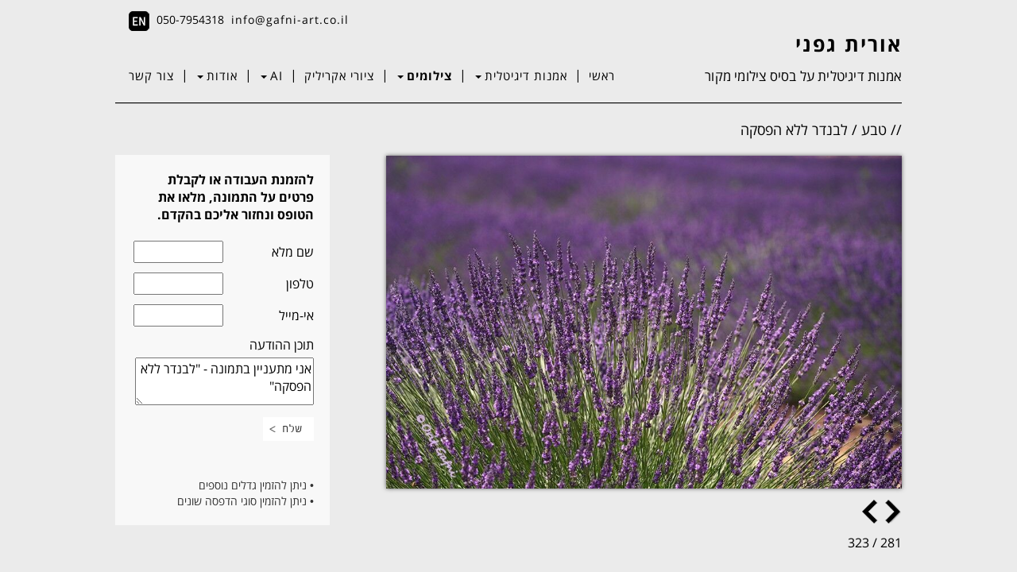

--- FILE ---
content_type: text/html; charset=windows-1255
request_url: https://www.gafni-art.co.il/collection.php?Col=2&InnerCol=12&ImageInd=281
body_size: 13360
content:
<!doctype html>
    <html lang="he">    <head>
            <meta http-equiv="content-type" content="text/html; charset=windows-1255"/>
          <title>טבע</title>
<meta name="description" content=""/>
<meta name="classification" content="art"/>
        <style type="text/css">

	body   
	{  
		background-color: #ebebeb!important;  
	}
        
        #CollectionPageTitle
        {
            right:40px;
        }
       
        </style>
        
        
         <meta http-equiv="X-UA-Compatible" content="IE=edge">
       <meta name="viewport" content="width=device-width, initial-scale=1">
              
       <!-- Bootstrap -->
       <link rel="stylesheet" href="/css/bootstrap/bootstrap.min.css" >
       <link rel="stylesheet" href="/css/ArtcityBootstrap/Main.css"/>                 
       
        
       <script type="text/javascript">
	       HebLang = true;CurrentInnerCol=12            
                   
                   
                   

       </script>
       
       
        <link rel="stylesheet" href="/css/ArtcityBootstrap/Main_Heb.css"/>
  
       <link rel="stylesheet" href="/css/ArtcityBootstrap/CollectionDisplay_Responsive_Bootstrap_ResponsiveImageGallery/style.css" type="text/css" media="screen">
        
       <!-- fancy box used for big images display -->
       <link rel="stylesheet" href="//www.artcity.co.il/jsForSites/fancybox/2_1_5/jquery.fancybox.css" type="text/css" />
       
        <script type="text/javascript">             
            var ThumbMode = "NON";    
            var DescriptionAlign =  2;
            var PageDivisionMode =  1;
            var FullScreenPage =    false;
            var CurrentInnerCol =  12;
            var MainMenuType =  1;
            var SubCollectionMode =  3;
            var colName = "טבע";
            
            var formText = "אני מתעניין בתמונה - ";
            
            var ImageIndex=281;HebLang = true;AdditionalDescriptionText = '•	ניתן להזמין גדלים נוספים<br/>•	ניתן להזמין סוגי הדפסה שונים'       
                   
                   
        </script>
        <style type="text/css">

            	    
	    ul#thumb-list li.ForImage
            {
                margin-left:20px;
            }
            #description 
            {
                    
                text-align:right !important;            
                  
            }
            
            
        
        </style>
        
       
       <!-- CollectionDisplay_Responsive_Bootstrap_ResponsiveImageGallery -->
            
                       <script>
                (function(i,s,o,g,r,a,m){i['GoogleAnalyticsObject']=r;i[r]=i[r]||function(){
                (i[r].q=i[r].q||[]).push(arguments)},i[r].l=1*new Date();a=s.createElement(o),
                m=s.getElementsByTagName(o)[0];a.async=1;a.src=g;m.parentNode.insertBefore(a,m)
                })(window,document,'script','//www.google-analytics.com/analytics.js','ga');

                ga('create', 'UA-97701179-1', 'auto');
                ga('send', 'pageview');

              </script>
            
        </head>

        <body id='body-heb'>            
            
            <div id="EntirePage_InContainer" class="container content_wrapper_forfooter"><div class='topbar-nav '><nav class="navbar navbar-default navbar-artcity-MainMenu"  role="navigation"><div class="container" style="position:relative;">                            
            
                             <!-- Brand and toggle get grouped for better mobile display -->
                            <div class="navbar-header " style="position:relative;" >   <!--.navbar-header-center-->
                                
                                                            <button type="button" class="navbar-toggle collapsed" data-toggle="collapse" data-target=".navbar-collapse">
                                <span class="sr-only">Toggle navigation</span>
                                <span class="icon-bar"></span>
                                <span class="icon-bar"></span>
                                <span class="icon-bar"></span>             
                              </button>
                                                            <a class="navbar-brand"  href="index.php">                                   
                                   <h1>אורית גפני</h1>
                                                                      <br/><h2 class='oritNav3'>אמנות דיגיטלית על בסיס צילומי מקור </h2>                                   
                                              
                              </a> 
                            </div> 
                            
                             
                            <!-- Collect the nav links, forms, and other content for toggling -->
                            
                            <div class="navbar-collapse collapse"  style="position:relative;">                            
                                <ul style="left:10px" class="oritNav nav navbar-nav  navbar-left  "> 
                                    <li  ><a  href='https://www.gafni-art.co.il/'>ראשי</a></li><li class='hideOnMobile'>|</li><li  class="dropdown "><a href="https://www.gafni-art.co.il/collection.php?Col=1" >אמנות דיגיטלית<span class="caret"></span></a></a><ul class="dropdown-menu" role="menu"><li><a href='https://www.gafni-art.co.il/collection.php?Col=1&InnerCol=5'>סוריאליזם</a></li><li><a href='https://www.gafni-art.co.il/collection.php?Col=1&InnerCol=8'>אורבני</a></li><li><a href='https://www.gafni-art.co.il/collection.php?Col=1&InnerCol=9'>טבע</a></li><li><a href='https://www.gafni-art.co.il/collection.php?Col=1&InnerCol=11'>אבסטרקט-מינימליזם</a></li><li><a href='https://www.gafni-art.co.il/collection.php?Col=1&InnerCol=10'>פרחים</a></li></ul></li><li class='hideOnMobile'>|</li><li  class="dropdown active"><a href="https://www.gafni-art.co.il/collection.php?Col=2" >צילומים<span class="caret"></span></a></a><ul class="dropdown-menu" role="menu"><li><a href='https://www.gafni-art.co.il/collection.php?Col=2&InnerCol=6'>אורבני</a></li><li><a href='https://www.gafni-art.co.il/collection.php?Col=2&InnerCol=12'>טבע</a></li><li><a href='https://www.gafni-art.co.il/collection.php?Col=2&InnerCol=14'>אבסטרקט-מינימליזם</a></li><li><a href='https://www.gafni-art.co.il/collection.php?Col=2&InnerCol=13'>פרחים</a></li></ul></li><li class='hideOnMobile'>|</li><li class=''><a MenuItem href='https://www.gafni-art.co.il/collection.php?Col=3'>ציורי אקריליק</a></li>  <li class='hideOnMobile'>|</li><li  class="dropdown "><a href="https://www.gafni-art.co.il/collection.php?Col=4" >AI<span class="caret"></span></a></a><ul class="dropdown-menu" role="menu"><li><a href='https://www.gafni-art.co.il/collection.php?Col=4&InnerCol=16'>אבסטרקט מינימליזם</a></li><li><a href='https://www.gafni-art.co.il/collection.php?Col=4&InnerCol=17'>טבע</a></li><li><a href='https://www.gafni-art.co.il/collection.php?Col=4&InnerCol=18'>אורבני</a></li><li><a href='https://www.gafni-art.co.il/collection.php?Col=4&InnerCol=19'>סוריאליזם</a></li><li><a href='https://www.gafni-art.co.il/collection.php?Col=4&InnerCol=20'>פרחים</a></li></ul></li><li class='hideOnMobile'>|</li><li class="dropdown"><a href="#" class="dropdown-toggle" data-toggle="dropdown">אודות<span class="caret"></span></a><ul class="dropdown-menu" role="menu"><li><a href='https://www.gafni-art.co.il/text.php?NID=570'>הצהרת אמן</a></li><li><a href='https://www.gafni-art.co.il/text.php?NID=576'>תערוכות</a></li></ul></li><li class='hideOnMobile'>|</li><li  ><a  href='https://www.gafni-art.co.il/text.php?NID=575'>צור קשר</a></li>                                              </ul>
                                              <ul style="left:10px;;  float:left" class="oritNav2 nav navbar-nav navbar-left"> 
                                                                                                
                                                  <li class='hideOnMobile' style='font-size:14px'><a style='display:inline-block;font-size:14px' href='mailto:info@gafni-art.co.il'>info@gafni-art.co.il</a>   050-7954318</li>
                                                  
                                                  <li   ><a href='https://www.gafni-art.co.il/Eng&#47;collection.php?Col=2&InnerCol=12&ImageInd=281'><img style='' src='/AssetsSpecificSite/engBlack.png'></a></li>   
                                </ul>
                            
                                                            </div><!-- /.navbar-collapse -->
                            
                           
                            

                            </div><!-- /.container-fluid -->                </nav>
            </div>    
       
       
 
        <div id="loading"></div>
        
        <div id="GalleryView"  > <div id="colName" style="position:absolute;font-size:18px;margin-top:-30px;margin-left:10px;color:#000">// טבע</div><div id='thumb-tray-small' >        
     
            <div id="thumb-tray-DisplayedBox" style='position: relative;'>
                <div id="thumb-tray" class="hebDiv container">
                      
                    <ul id="thumb-list" class="container hebDiv"> 

                        <li class="ForText"  alt="https://www.gafni-art.co.il/Assets/Images/2/12/Small/45b_tnvdvt.jpg" ImageId="330" extraImage="0"> <span class="itemImg" title="תנודות" > </span><div class='imageDescriptionHidden_Title' >תנודות</div><div class='imageDescriptionHidden_Body' ></div></li><li class="ForText"  alt="https://www.gafni-art.co.il/Assets/Images/2/12/Small/170_DSC01030.jpg" ImageId="1211" extraImage="0"> <span class="itemImg" title="כלניות שטופות אור" > </span><div class='imageDescriptionHidden_Title' >כלניות שטופות אור</div><div class='imageDescriptionHidden_Body' ></div></li><li class="ForText"  alt="https://www.gafni-art.co.il/Assets/Images/2/12/Small/bee_lshvt_bntib_haavr.jpg" ImageId="397" extraImage="0"> <span class="itemImg" title="לשוט בנתיב האור" > </span><div class='imageDescriptionHidden_Title' >לשוט בנתיב האור</div><div class='imageDescriptionHidden_Body' ></div></li><li class="ForText"  alt="https://www.gafni-art.co.il/Assets/Images/2/12/Small/785_shkdivt_lain_kz.jpg" ImageId="1441" extraImage="0"> <span class="itemImg" title="שקדיות לאין קץ" > </span><div class='imageDescriptionHidden_Title' >שקדיות לאין קץ</div><div class='imageDescriptionHidden_Body' ></div></li><li class="ForText"  alt="https://www.gafni-art.co.il/Assets/Images/2/12/Small/62a_DSC09323.jpg" ImageId="1443" extraImage="0"> <span class="itemImg" title="פריחת השקדיות" > </span><div class='imageDescriptionHidden_Title' >פריחת השקדיות</div><div class='imageDescriptionHidden_Body' ></div></li><li class="ForText"  alt="https://www.gafni-art.co.il/Assets/Images/2/12/Small/0af_stiv_al_hachlvn.jpg" ImageId="341" extraImage="0"> <span class="itemImg" title="סתיו בחלוני " > </span><div class='imageDescriptionHidden_Title' >סתיו בחלוני </div><div class='imageDescriptionHidden_Body' ></div></li><li class="ForText"  alt="https://www.gafni-art.co.il/Assets/Images/2/12/Small/8e4_brvshim_barpl.jpg" ImageId="1442" extraImage="0"> <span class="itemImg" title="ברושים בערפל" > </span><div class='imageDescriptionHidden_Title' >ברושים בערפל</div><div class='imageDescriptionHidden_Body' ></div></li><li class="ForText"  alt="https://www.gafni-art.co.il/Assets/Images/2/12/Small/1a6_hashkt_lpni_hasarha.jpg" ImageId="340" extraImage="0"> <span class="itemImg" title="השקט לפני הסערה" > </span><div class='imageDescriptionHidden_Title' >השקט לפני הסערה</div><div class='imageDescriptionHidden_Body' ></div></li><li class="ForText"  alt="https://www.gafni-art.co.il/Assets/Images/2/12/Small/713_clnivt_bavr_chvrpi.jpg" ImageId="1440" extraImage="0"> <span class="itemImg" title="כלניות באור חורפי" > </span><div class='imageDescriptionHidden_Title' >כלניות באור חורפי</div><div class='imageDescriptionHidden_Body' ></div></li><li class="ForText"  alt="https://www.gafni-art.co.il/Assets/Images/2/12/Small/a6e_lpni_haplgha.jpg" ImageId="304" extraImage="0"> <span class="itemImg" title="לפני הפלגה" > </span><div class='imageDescriptionHidden_Title' >לפני הפלגה</div><div class='imageDescriptionHidden_Body' ></div></li><li class="ForText"  alt="https://www.gafni-art.co.il/Assets/Images/2/12/Small/1a5_DSC09177.jpg" ImageId="1444" extraImage="0"> <span class="itemImg" title="שקדיות וצילן" > </span><div class='imageDescriptionHidden_Title' >שקדיות וצילן</div><div class='imageDescriptionHidden_Body' ></div></li><li class="ForText"  alt="https://www.gafni-art.co.il/Assets/Images/2/12/Small/aec_svln.jpg" ImageId="389" extraImage="0"> <span class="itemImg" title="סולן" > </span><div class='imageDescriptionHidden_Title' >סולן</div><div class='imageDescriptionHidden_Body' ></div></li><li class="ForText"  alt="https://www.gafni-art.co.il/Assets/Images/2/12/Small/abc_lbndr_mlva_haain.jpg" ImageId="1292" extraImage="0"> <span class="itemImg" title="לבנדר מלוא העין" > </span><div class='imageDescriptionHidden_Title' >לבנדר מלוא העין</div><div class='imageDescriptionHidden_Body' ></div></li><li class="ForText"  alt="https://www.gafni-art.co.il/Assets/Images/2/12/Small/a1a_zlilvt.jpg" ImageId="306" extraImage="0"> <span class="itemImg" title="צלילות" > </span><div class='imageDescriptionHidden_Title' >צלילות</div><div class='imageDescriptionHidden_Body' ></div></li><li class="ForText"  alt="https://www.gafni-art.co.il/Assets/Images/2/12/Small/b01_cmv_bprvbns.jpg" ImageId="1293" extraImage="0"> <span class="itemImg" title="כמו פרובנס" > </span><div class='imageDescriptionHidden_Title' >כמו פרובנס</div><div class='imageDescriptionHidden_Body' ></div></li><li class="ForText"  alt="https://www.gafni-art.co.il/Assets/Images/2/12/Small/a2f_zvgvt_vshlshvt.jpg" ImageId="386" extraImage="0"> <span class="itemImg" title="זוגות ושלשות" > </span><div class='imageDescriptionHidden_Title' >זוגות ושלשות</div><div class='imageDescriptionHidden_Body' ></div></li><li class="ForText"  alt="https://www.gafni-art.co.il/Assets/Images/2/12/Small/2e4_lbndr_bzl_haalvn.jpg" ImageId="1291" extraImage="0"> <span class="itemImg" title="לבנדר תחת עץ האלון" > </span><div class='imageDescriptionHidden_Title' >לבנדר תחת עץ האלון</div><div class='imageDescriptionHidden_Body' ></div></li><li class="ForText"  alt="https://www.gafni-art.co.il/Assets/Images/2/12/Small/b70_ctr_shl_alim.jpg" ImageId="380" extraImage="0"> <span class="itemImg" title="כתר של עלים" > </span><div class='imageDescriptionHidden_Title' >כתר של עלים</div><div class='imageDescriptionHidden_Body' ></div></li><li class="ForText"  alt="https://www.gafni-art.co.il/Assets/Images/2/12/Small/df4_azilvt.jpg" ImageId="371" extraImage="0"> <span class="itemImg" title="אצילות" > </span><div class='imageDescriptionHidden_Title' >אצילות</div><div class='imageDescriptionHidden_Body' ></div></li><li class="ForText"  alt="https://www.gafni-art.co.il/Assets/Images/2/12/Small/7a3_prichha_ad_hakzha_1.jpg" ImageId="1239" extraImage="0"> <span class="itemImg" title="פריחה עד הקצה" > </span><div class='imageDescriptionHidden_Title' >פריחה עד הקצה</div><div class='imageDescriptionHidden_Body' ></div></li><li class="ForText"  alt="https://www.gafni-art.co.il/Assets/Images/2/12/Small/a96_niznvzim_shl_bvkr.jpg" ImageId="360" extraImage="0"> <span class="itemImg" title="נצנוצים של בוקר" > </span><div class='imageDescriptionHidden_Title' >נצנוצים של בוקר</div><div class='imageDescriptionHidden_Body' ></div></li><li class="ForText"  alt="https://www.gafni-art.co.il/Assets/Images/2/12/Small/bb1_rka_bgvvni_hakiz.jpg" ImageId="1290" extraImage="0"> <span class="itemImg" title="רקע בגווני הקיץ" > </span><div class='imageDescriptionHidden_Title' >רקע בגווני הקיץ</div><div class='imageDescriptionHidden_Body' ></div></li><li class="ForText"  alt="https://www.gafni-art.co.il/Assets/Images/2/12/Small/30a_nrkisizm.jpg" ImageId="317" extraImage="0"> <span class="itemImg" title="ברבור" > </span><div class='imageDescriptionHidden_Title' >ברבור</div><div class='imageDescriptionHidden_Body' ></div></li><li class="ForText"  alt="https://www.gafni-art.co.il/Assets/Images/2/12/Small/e28_ksmim_biar_1.jpg" ImageId="1234" extraImage="0"> <span class="itemImg" title="קסמים ביער I" > </span><div class='imageDescriptionHidden_Title' >קסמים ביער I</div><div class='imageDescriptionHidden_Body' ></div></li><li class="ForText"  alt="https://www.gafni-art.co.il/Assets/Images/2/12/Small/e98_brbvr_zchvr.jpg" ImageId="316" extraImage="0"> <span class="itemImg" title="ברבור לבן" > </span><div class='imageDescriptionHidden_Title' >ברבור לבן</div><div class='imageDescriptionHidden_Body' ></div></li><li class="ForText"  alt="https://www.gafni-art.co.il/Assets/Images/2/12/Small/b00_chvpsh_bchvrsh.jpg" ImageId="1223" extraImage="0"> <span class="itemImg" title="חופש בחורש" > </span><div class='imageDescriptionHidden_Title' >חופש בחורש</div><div class='imageDescriptionHidden_Body' ></div></li><li class="ForText"  alt="https://www.gafni-art.co.il/Assets/Images/2/12/Small/c6e_rvch_abibit.jpg" ImageId="387" extraImage="0"> <span class="itemImg" title="רוח אביבית" > </span><div class='imageDescriptionHidden_Title' >רוח אביבית</div><div class='imageDescriptionHidden_Body' ></div></li><li class="ForText"  alt="https://www.gafni-art.co.il/Assets/Images/2/12/Small/688_DSC00818.jpg" ImageId="1225" extraImage="0"> <span class="itemImg" title="רקפות בקומפוזיציה" > </span><div class='imageDescriptionHidden_Title' >רקפות בקומפוזיציה</div><div class='imageDescriptionHidden_Body' ></div></li><li class="ForText"  alt="https://www.gafni-art.co.il/Assets/Images/2/12/Small/540_abstrkt_shl_hatba.jpg" ImageId="311" extraImage="0"> <span class="itemImg" title="אבסטרקט של הטבע" > </span><div class='imageDescriptionHidden_Title' >אבסטרקט של הטבע</div><div class='imageDescriptionHidden_Body' ></div></li><li class="ForText"  alt="https://www.gafni-art.co.il/Assets/Images/2/12/Small/c06_DSC06432.jpg" ImageId="1227" extraImage="0"> <span class="itemImg" title="חגיגה בוורוד וסגול" > </span><div class='imageDescriptionHidden_Title' >חגיגה בוורוד וסגול</div><div class='imageDescriptionHidden_Body' ></div></li><li class="ForText"  alt="https://www.gafni-art.co.il/Assets/Images/2/12/Small/9f4_stiv.jpg" ImageId="319" extraImage="0"> <span class="itemImg" title="סתיו" > </span><div class='imageDescriptionHidden_Title' >סתיו</div><div class='imageDescriptionHidden_Body' ></div></li><li class="ForText"  alt="https://www.gafni-art.co.il/Assets/Images/2/12/Small/8f4_DSC06454.jpg" ImageId="1226" extraImage="0"> <span class="itemImg" title="לבנדר חורפי" > </span><div class='imageDescriptionHidden_Title' >לבנדר חורפי</div><div class='imageDescriptionHidden_Body' ></div></li><li class="ForText"  alt="https://www.gafni-art.co.il/Assets/Images/2/12/Small/b68_nichvch_haikintvn_2.jpg" ImageId="332" extraImage="0"> <span class="itemImg" title="ניחוח היקינטון" > </span><div class='imageDescriptionHidden_Title' >ניחוח היקינטון</div><div class='imageDescriptionHidden_Body' ></div></li><li class="ForText"  alt="https://www.gafni-art.co.il/Assets/Images/2/12/Small/0ca_asisi.jpg" ImageId="336" extraImage="0"> <span class="itemImg" title="עסיסי" > </span><div class='imageDescriptionHidden_Title' >עסיסי</div><div class='imageDescriptionHidden_Body' ></div></li><li class="ForText"  alt="https://www.gafni-art.co.il/Assets/Images/2/12/Small/eea_mndlha.jpg" ImageId="322" extraImage="0"> <span class="itemImg" title="מנדלה" > </span><div class='imageDescriptionHidden_Title' >מנדלה</div><div class='imageDescriptionHidden_Body' ></div></li><li class="ForText"  alt="https://www.gafni-art.co.il/Assets/Images/2/12/Small/940_DSC01025.jpg" ImageId="1210" extraImage="0"> <span class="itemImg" title="כלניות באור הבוקר" > </span><div class='imageDescriptionHidden_Title' >כלניות באור הבוקר</div><div class='imageDescriptionHidden_Body' ></div></li><li class="ForText"  alt="https://www.gafni-art.co.il/Assets/Images/2/12/Small/c68_irvk_zhab.jpg" ImageId="349" extraImage="0"> <span class="itemImg" title="ירוק זהב" > </span><div class='imageDescriptionHidden_Title' >ירוק זהב</div><div class='imageDescriptionHidden_Body' ></div></li><li class="ForText"  alt="https://www.gafni-art.co.il/Assets/Images/2/12/Small/adf_shibvli_zhab.jpg" ImageId="313" extraImage="0"> <span class="itemImg" title="שיבולים 2" > </span><div class='imageDescriptionHidden_Title' >שיבולים 2</div><div class='imageDescriptionHidden_Body' ></div></li><li class="ForText"  alt="https://www.gafni-art.co.il/Assets/Images/2/12/Small/cb2_shibvlim_brvch.jpg" ImageId="328" extraImage="0"> <span class="itemImg" title="שיבולים ברוח" > </span><div class='imageDescriptionHidden_Title' >שיבולים ברוח</div><div class='imageDescriptionHidden_Body' ></div></li><li class="ForText"  alt="https://www.gafni-art.co.il/Assets/Images/2/12/Small/22e_gli_haim.jpg" ImageId="308" extraImage="0"> <span class="itemImg" title="גלי הים" > </span><div class='imageDescriptionHidden_Title' >גלי הים</div><div class='imageDescriptionHidden_Body' ></div></li><li class="ForText"  alt="https://www.gafni-art.co.il/Assets/Images/2/12/Small/e82_bshlvt.jpg" ImageId="324" extraImage="0"> <span class="itemImg" title="בשלות" > </span><div class='imageDescriptionHidden_Title' >בשלות</div><div class='imageDescriptionHidden_Body' ></div></li><li class="ForText"  alt="https://www.gafni-art.co.il/Assets/Images/2/12/Small/46b_gvvnim.jpg" ImageId="325" extraImage="0"> <span class="itemImg" title="גוונים" > </span><div class='imageDescriptionHidden_Title' >גוונים</div><div class='imageDescriptionHidden_Body' ></div></li><li class="ForText"  alt="https://www.gafni-art.co.il/Assets/Images/2/12/Small/d00_mabr_lnhar.jpg" ImageId="329" extraImage="0"> <span class="itemImg" title="מעבר לנהר" > </span><div class='imageDescriptionHidden_Title' >מעבר לנהר</div><div class='imageDescriptionHidden_Body' ></div></li><li class="ForText"  alt="https://www.gafni-art.co.il/Assets/Images/2/12/Small/bfd_mbt_al.jpg" ImageId="305" extraImage="0"> <span class="itemImg" title="גוונים של טורקיז" > </span><div class='imageDescriptionHidden_Title' >גוונים של טורקיז</div><div class='imageDescriptionHidden_Body' ></div></li><li class="ForText"  alt="https://www.gafni-art.co.il/Assets/Images/2/12/Small/988_acht_shtiim_shlvsh_abib.jpg" ImageId="393" extraImage="0"> <span class="itemImg" title="1, 2, 3, אביב" > </span><div class='imageDescriptionHidden_Title' >1, 2, 3, אביב</div><div class='imageDescriptionHidden_Body' ></div></li><li class="ForText"  alt="https://www.gafni-art.co.il/Assets/Images/2/12/Small/7d0_aprvni_bshdha_nvrivt.jpg" ImageId="314" extraImage="0"> <span class="itemImg" title="עפרוני בשדה פרחים" > </span><div class='imageDescriptionHidden_Title' >עפרוני בשדה פרחים</div><div class='imageDescriptionHidden_Body' ></div></li><li class="ForText"  alt="https://www.gafni-art.co.il/Assets/Images/2/12/Small/138_rimvnim_mhasrtim.jpg" ImageId="335" extraImage="0"> <span class="itemImg" title="רימונים מהסרטים" > </span><div class='imageDescriptionHidden_Title' >רימונים מהסרטים</div><div class='imageDescriptionHidden_Body' ></div></li><li class="ForText"  alt="https://www.gafni-art.co.il/Assets/Images/2/12/Small/1e2_chvpsh.jpg" ImageId="303" extraImage="0"> <span class="itemImg" title="חופש" > </span><div class='imageDescriptionHidden_Title' >חופש</div><div class='imageDescriptionHidden_Body' ></div></li><li class="ForText"  alt="https://www.gafni-art.co.il/Assets/Images/2/12/Small/b17_shkdiha.jpg" ImageId="347" extraImage="0"> <span class="itemImg" title="אווירה חורפית" > </span><div class='imageDescriptionHidden_Title' >אווירה חורפית</div><div class='imageDescriptionHidden_Body' ></div></li><li class="ForText"  alt="https://www.gafni-art.co.il/Assets/Images/2/12/Small/330_irvk_advm_vavr.jpg" ImageId="370" extraImage="0"> <span class="itemImg" title="מאדום לאדום" > </span><div class='imageDescriptionHidden_Title' >מאדום לאדום</div><div class='imageDescriptionHidden_Body' ></div></li><li class="ForText"  alt="https://www.gafni-art.co.il/Assets/Images/2/12/Small/920_zhab_vavr.jpg" ImageId="359" extraImage="0"> <span class="itemImg" title="אור וזהב" > </span><div class='imageDescriptionHidden_Title' >אור וזהב</div><div class='imageDescriptionHidden_Body' ></div></li><li class="ForText"  alt="https://www.gafni-art.co.il/Assets/Images/2/12/Small/6de_shdha_zhavb.jpg" ImageId="353" extraImage="0"> <span class="itemImg" title="שיבולי זהב" > </span><div class='imageDescriptionHidden_Title' >שיבולי זהב</div><div class='imageDescriptionHidden_Body' ></div></li><li class="ForText"  alt="https://www.gafni-art.co.il/Assets/Images/2/12/Small/dd5_zhab_shvrvt_shvrvt.jpg" ImageId="395" extraImage="0"> <span class="itemImg" title="זהב, שורות שורות" > </span><div class='imageDescriptionHidden_Title' >זהב, שורות שורות</div><div class='imageDescriptionHidden_Body' ></div></li><li class="ForText"  alt="https://www.gafni-art.co.il/Assets/Images/2/12/Small/436_avr_bainiim.jpg" ImageId="361" extraImage="0"> <span class="itemImg" title="שמש בעיניים" > </span><div class='imageDescriptionHidden_Title' >שמש בעיניים</div><div class='imageDescriptionHidden_Body' ></div></li><li class="ForText"  alt="https://www.gafni-art.co.il/Assets/Images/2/12/Small/7f6_bvavt.jpg" ImageId="309" extraImage="0"> <span class="itemImg" title="בועות" > </span><div class='imageDescriptionHidden_Title' >בועות</div><div class='imageDescriptionHidden_Body' ></div></li><li class="ForText"  alt="https://www.gafni-art.co.il/Assets/Images/2/12/Small/2ac_al_mi_mnvchvt.jpg" ImageId="363" extraImage="0"> <span class="itemImg" title="על מי מנוחות" > </span><div class='imageDescriptionHidden_Title' >על מי מנוחות</div><div class='imageDescriptionHidden_Body' ></div></li><li class="ForText"  alt="https://www.gafni-art.co.il/Assets/Images/2/12/Small/5c4_iar_bmim.jpg" ImageId="358" extraImage="0"> <span class="itemImg" title="יער במים" > </span><div class='imageDescriptionHidden_Title' >יער במים</div><div class='imageDescriptionHidden_Body' ></div></li><li class="ForText"  alt="https://www.gafni-art.co.il/Assets/Images/2/12/Small/98f_ali_shlct_2.jpg" ImageId="362" extraImage="0"> <span class="itemImg" title="עלי שלכת" > </span><div class='imageDescriptionHidden_Title' >עלי שלכת</div><div class='imageDescriptionHidden_Body' ></div></li><li class="ForText"  alt="https://www.gafni-art.co.il/Assets/Images/2/12/Small/ea3_bin_chvrp_labib.jpg" ImageId="350" extraImage="0"> <span class="itemImg" title="בין חורף לאביב" > </span><div class='imageDescriptionHidden_Title' >בין חורף לאביב</div><div class='imageDescriptionHidden_Body' ></div></li><li class="ForText"  alt="https://www.gafni-art.co.il/Assets/Images/2/12/Small/9a5_brbvrim_shniim.jpg" ImageId="364" extraImage="0"> <span class="itemImg" title="ברבוריים" > </span><div class='imageDescriptionHidden_Title' >ברבוריים</div><div class='imageDescriptionHidden_Body' ></div></li><li class="ForText"  alt="https://www.gafni-art.co.il/Assets/Images/2/12/Small/ea3_haprtim_haktnim.jpg" ImageId="365" extraImage="0"> <span class="itemImg" title="הפרטים הקטנים" > </span><div class='imageDescriptionHidden_Title' >הפרטים הקטנים</div><div class='imageDescriptionHidden_Body' ></div></li><li class="ForText"  alt="https://www.gafni-art.co.il/Assets/Images/2/12/Small/7ef_avr_achrvn.jpg" ImageId="366" extraImage="0"> <span class="itemImg" title="אור אחרון" > </span><div class='imageDescriptionHidden_Title' >אור אחרון</div><div class='imageDescriptionHidden_Body' ></div></li><li class="ForText"  alt="https://www.gafni-art.co.il/Assets/Images/2/12/Small/9a8_richvp_dv_civvni.jpg" ImageId="326" extraImage="0"> <span class="itemImg" title="דו כיווני" > </span><div class='imageDescriptionHidden_Title' >דו כיווני</div><div class='imageDescriptionHidden_Body' ></div></li><li class="ForText"  alt="https://www.gafni-art.co.il/Assets/Images/2/12/Small/25a_hashkdivt_pvrchvt.jpg" ImageId="348" extraImage="0"> <span class="itemImg" title="שקדיות פורחות" > </span><div class='imageDescriptionHidden_Title' >שקדיות פורחות</div><div class='imageDescriptionHidden_Body' ></div></li><li class="ForText"  alt="https://www.gafni-art.co.il/Assets/Images/2/12/Small/27f_svp_invar.jpg" ImageId="344" extraImage="0"> <span class="itemImg" title="סוף ינואר" > </span><div class='imageDescriptionHidden_Title' >סוף ינואר</div><div class='imageDescriptionHidden_Body' ></div></li><li class="ForText"  alt="https://www.gafni-art.co.il/Assets/Images/2/12/Small/65e_shmiim_barz.jpg" ImageId="373" extraImage="0"> <span class="itemImg" title="שמיים וארץ" > </span><div class='imageDescriptionHidden_Title' >שמיים וארץ</div><div class='imageDescriptionHidden_Body' ></div></li><li class="ForText"  alt="https://www.gafni-art.co.il/Assets/Images/2/12/Small/c19_mshchki_avr_vzl_1.jpg" ImageId="374" extraImage="0"> <span class="itemImg" title="משחקי אור וצל" > </span><div class='imageDescriptionHidden_Title' >משחקי אור וצל</div><div class='imageDescriptionHidden_Body' ></div></li><li class="ForText"  alt="https://www.gafni-art.co.il/Assets/Images/2/12/Small/e2f_hamdinha_bvart.jpg" ImageId="376" extraImage="0"> <span class="itemImg" title="מנפלאות הטבע" > </span><div class='imageDescriptionHidden_Title' >מנפלאות הטבע</div><div class='imageDescriptionHidden_Body' ></div></li><li class="ForText"  alt="https://www.gafni-art.co.il/Assets/Images/2/12/Small/ea0_irvk_bainiim.jpg" ImageId="315" extraImage="0"> <span class="itemImg" title="ירוק בעיניים" > </span><div class='imageDescriptionHidden_Title' >ירוק בעיניים</div><div class='imageDescriptionHidden_Body' ></div></li><li class="ForText"  alt="https://www.gafni-art.co.il/Assets/Images/2/12/Small/eb5_ali_hatba.jpg" ImageId="312" extraImage="0"> <span class="itemImg" title="עלי שלכת" > </span><div class='imageDescriptionHidden_Title' >עלי שלכת</div><div class='imageDescriptionHidden_Body' ></div></li><li class="ForText"  alt="https://www.gafni-art.co.il/Assets/Images/2/12/Small/a61_kishvt_shl_hatba.jpg" ImageId="383" extraImage="0"> <span class="itemImg" title="קישוט של הטבע" > </span><div class='imageDescriptionHidden_Title' >קישוט של הטבע</div><div class='imageDescriptionHidden_Body' ></div></li><li class="ForText"  alt="https://www.gafni-art.co.il/Assets/Images/2/12/Small/2f6_anp_shkdiiha.jpg" ImageId="384" extraImage="0"> <span class="itemImg" title="ענף השקדייה" > </span><div class='imageDescriptionHidden_Title' >ענף השקדייה</div><div class='imageDescriptionHidden_Body' ></div></li><li class="ForText"  alt="https://www.gafni-art.co.il/Assets/Images/2/12/Small/d45_bavr_zhab.jpg" ImageId="385" extraImage="0"> <span class="itemImg" title="באור זהב" > </span><div class='imageDescriptionHidden_Title' >באור זהב</div><div class='imageDescriptionHidden_Body' ></div></li><li class="ForText"  alt="https://www.gafni-art.co.il/Assets/Images/2/12/Small/280_shkiavt.jpg" ImageId="310" extraImage="0"> <span class="itemImg" title="שקיעה" > </span><div class='imageDescriptionHidden_Title' >שקיעה</div><div class='imageDescriptionHidden_Body' ></div></li><li class="ForText"  alt="https://www.gafni-art.co.il/Assets/Images/2/12/Small/891_mvpa_am_mavp.jpg" ImageId="307" extraImage="0"> <span class="itemImg" title="עופות וצילם" > </span><div class='imageDescriptionHidden_Title' >עופות וצילם</div><div class='imageDescriptionHidden_Body' ></div></li><li class="ForText"  alt="https://www.gafni-art.co.il/Assets/Images/2/12/Small/19f_blb_hachvrsh.jpg" ImageId="391" extraImage="0"> <span class="itemImg" title="בלב החורש" > </span><div class='imageDescriptionHidden_Title' >בלב החורש</div><div class='imageDescriptionHidden_Body' ></div></li><li class="ForText"  alt="https://www.gafni-art.co.il/Assets/Images/2/12/Small/5a7_azim_bzrm.jpg" ImageId="392" extraImage="0"> <span class="itemImg" title="עצים בזרם" > </span><div class='imageDescriptionHidden_Title' >עצים בזרם</div><div class='imageDescriptionHidden_Body' ></div></li><li class="ForText"  alt="https://www.gafni-art.co.il/Assets/Images/2/12/Small/478_kidha_al_hashmsh.jpg" ImageId="394" extraImage="0"> <span class="itemImg" title="קידה אל השמש" > </span><div class='imageDescriptionHidden_Title' >קידה אל השמש</div><div class='imageDescriptionHidden_Body' ></div></li><li class="ForText"  alt="https://www.gafni-art.co.il/Assets/Images/2/12/Small/d20_shbvlt_bshdha.jpg" ImageId="320" extraImage="0"> <span class="itemImg" title="שיבולת בשדה" > </span><div class='imageDescriptionHidden_Title' >שיבולת בשדה</div><div class='imageDescriptionHidden_Body' ></div></li><li class="ForText"  alt="https://www.gafni-art.co.il/Assets/Images/2/12/Small/4bd_pstvrliha_ishralit.jpg" ImageId="396" extraImage="0"> <span class="itemImg" title="פסטורליה ישראלית" > </span><div class='imageDescriptionHidden_Title' >פסטורליה ישראלית</div><div class='imageDescriptionHidden_Body' ></div></li><li class="ForText"  alt="https://www.gafni-art.co.il/Assets/Images/2/12/Small/ff4_hacl_clvl.jpg" ImageId="398" extraImage="0"> <span class="itemImg" title="הכל כלול" > </span><div class='imageDescriptionHidden_Title' >הכל כלול</div><div class='imageDescriptionHidden_Body' ></div></li><li class="ForText"  alt="https://www.gafni-art.co.il/Assets/Images/2/12/Small/768_mlb_al_lb.jpg" ImageId="164" extraImage="0"> <span class="itemImg" title="מלב אל לב" > </span><div class='imageDescriptionHidden_Title' >מלב אל לב</div><div class='imageDescriptionHidden_Body' ></div></li><li class="ForText"  alt="https://www.gafni-art.co.il/Assets/Images/2/12/Small/6d5_la_zrich_harbha.jpg" ImageId="529" extraImage="0"> <span class="itemImg" title="לפעמים לא צריך הרבה..." > </span><div class='imageDescriptionHidden_Title' >לפעמים לא צריך הרבה...</div><div class='imageDescriptionHidden_Body' ></div></li><li class="ForText"  alt="https://www.gafni-art.co.il/Assets/Images/2/12/Small/ac0_svp_hachvrp.jpg" ImageId="530" extraImage="0"> <span class="itemImg" title="סוף החורף" > </span><div class='imageDescriptionHidden_Title' >סוף החורף</div><div class='imageDescriptionHidden_Body' ></div></li><li class="ForText"  alt="https://www.gafni-art.co.il/Assets/Images/2/12/Small/7f1_iar_hapivt.jpg" ImageId="532" extraImage="0"> <span class="itemImg" title="יער הפיות" > </span><div class='imageDescriptionHidden_Title' >יער הפיות</div><div class='imageDescriptionHidden_Body' ></div></li><li class="ForText"  alt="https://www.gafni-art.co.il/Assets/Images/2/12/Small/903_ksht_bvrvd_lbn.jpg" ImageId="533" extraImage="0"> <span class="itemImg" title="קשת בורוד לבן" > </span><div class='imageDescriptionHidden_Title' >קשת בורוד לבן</div><div class='imageDescriptionHidden_Body' ></div></li><li class="ForText"  alt="https://www.gafni-art.co.il/Assets/Images/2/12/Small/3cb_shkdivt_cl_hadrch.jpg" ImageId="534" extraImage="0"> <span class="itemImg" title="שקדיות כל הדרך" > </span><div class='imageDescriptionHidden_Title' >שקדיות כל הדרך</div><div class='imageDescriptionHidden_Body' ></div></li><li class="ForText"  alt="https://www.gafni-art.co.il/Assets/Images/2/12/Small/1cc_zr_shl_hatba.jpg" ImageId="535" extraImage="0"> <span class="itemImg" title="זר של הטבע" > </span><div class='imageDescriptionHidden_Title' >זר של הטבע</div><div class='imageDescriptionHidden_Body' ></div></li><li class="ForText"  alt="https://www.gafni-art.co.il/Assets/Images/2/12/Small/793_ipn_zha_can.jpg" ImageId="536" extraImage="0"> <span class="itemImg" title="יפן זה כאן" > </span><div class='imageDescriptionHidden_Title' >יפן זה כאן</div><div class='imageDescriptionHidden_Body' ></div></li><li class="ForText"  alt="https://www.gafni-art.co.il/Assets/Images/2/12/Small/fd8_pist_gn_adn.jpg" ImageId="539" extraImage="0"> <span class="itemImg" title="פיסת גן עדן" > </span><div class='imageDescriptionHidden_Title' >פיסת גן עדן</div><div class='imageDescriptionHidden_Body' ></div></li><li class="ForText"  alt="https://www.gafni-art.co.il/Assets/Images/2/12/Small/cd2_rcvt_vivpi_2.jpg" ImageId="545" extraImage="0"> <span class="itemImg" title="רכות ויופי 2" > </span><div class='imageDescriptionHidden_Title' >רכות ויופי 2</div><div class='imageDescriptionHidden_Body' ></div></li><li class="ForText"  alt="https://www.gafni-art.co.il/Assets/Images/2/12/Small/d36_rcvt_vivpi.jpg" ImageId="546" extraImage="0"> <span class="itemImg" title="רכות ויופי" > </span><div class='imageDescriptionHidden_Title' >רכות ויופי</div><div class='imageDescriptionHidden_Body' ></div></li><li class="ForText"  alt="https://www.gafni-art.co.il/Assets/Images/2/12/Small/6a2_Springfield_2.jpg" ImageId="550" extraImage="0"> <span class="itemImg" title="שדה אביבי" > </span><div class='imageDescriptionHidden_Title' >שדה אביבי</div><div class='imageDescriptionHidden_Body' ></div></li><li class="ForText"  alt="https://www.gafni-art.co.il/Assets/Images/2/12/Small/ce2_acht_vichidha.jpg" ImageId="551" extraImage="0"> <span class="itemImg" title="אחת ויחידה" > </span><div class='imageDescriptionHidden_Title' >אחת ויחידה</div><div class='imageDescriptionHidden_Body' ></div></li><li class="ForText"  alt="https://www.gafni-art.co.il/Assets/Images/2/12/Small/b27_tba_svchp_chvshim.jpg" ImageId="552" extraImage="0"> <span class="itemImg" title="טבע סוחף חושים" > </span><div class='imageDescriptionHidden_Title' >טבע סוחף חושים</div><div class='imageDescriptionHidden_Body' ></div></li><li class="ForText"  alt="https://www.gafni-art.co.il/Assets/Images/2/12/Small/1d2_clil_hachvrsh.jpg" ImageId="553" extraImage="0"> <span class="itemImg" title="כליל החורש" > </span><div class='imageDescriptionHidden_Title' >כליל החורש</div><div class='imageDescriptionHidden_Body' ></div></li><li class="ForText"  alt="https://www.gafni-art.co.il/Assets/Images/2/12/Small/593_pist_gn_adv_2.jpg" ImageId="554" extraImage="0"> <span class="itemImg" title="פיסת גן עדן" > </span><div class='imageDescriptionHidden_Title' >פיסת גן עדן</div><div class='imageDescriptionHidden_Body' ></div></li><li class="ForText"  alt="https://www.gafni-art.co.il/Assets/Images/2/12/Small/15d_abib_bcl_mkvm_1.jpg" ImageId="555" extraImage="0"> <span class="itemImg" title="אביב בכל מקום" > </span><div class='imageDescriptionHidden_Title' >אביב בכל מקום</div><div class='imageDescriptionHidden_Body' ></div></li><li class="ForText"  alt="https://www.gafni-art.co.il/Assets/Images/2/12/Small/0d8_Water_Architecture.jpg" ImageId="610" extraImage="0"> <span class="itemImg" title="ארכיטקטורה במים" > </span><div class='imageDescriptionHidden_Title' >ארכיטקטורה במים</div><div class='imageDescriptionHidden_Body' ></div></li><li class="ForText"  alt="https://www.gafni-art.co.il/Assets/Images/2/12/Small/7cd_richvp_bsgvl_1.jpg" ImageId="662" extraImage="0"> <span class="itemImg" title="ריחוף סגול" > </span><div class='imageDescriptionHidden_Title' >ריחוף סגול</div><div class='imageDescriptionHidden_Body' ></div></li><li class="ForText"  alt="https://www.gafni-art.co.il/Assets/Images/2/12/Small/e33_ivm_achri_hagshm_mtvkn_2.jpg" ImageId="668" extraImage="0"> <span class="itemImg" title="יום אחרי הגשם 2" > </span><div class='imageDescriptionHidden_Title' >יום אחרי הגשם 2</div><div class='imageDescriptionHidden_Body' ></div></li><li class="ForText"  alt="https://www.gafni-art.co.il/Assets/Images/2/12/Small/b86_ivm_achri_hagshm_3.jpg" ImageId="669" extraImage="0"> <span class="itemImg" title="יום אחרי הגשם 3" > </span><div class='imageDescriptionHidden_Title' >יום אחרי הגשם 3</div><div class='imageDescriptionHidden_Body' ></div></li><li class="ForText"  alt="https://www.gafni-art.co.il/Assets/Images/2/12/Small/9fa_ivm_achri_hagshm_4.jpg" ImageId="675" extraImage="0"> <span class="itemImg" title="יום אחרי הגשם 4" > </span><div class='imageDescriptionHidden_Title' >יום אחרי הגשם 4</div><div class='imageDescriptionHidden_Body' ></div></li><li class="ForText"  alt="https://www.gafni-art.co.il/Assets/Images/2/12/Small/f9f_abib_argmni.jpg" ImageId="683" extraImage="0"> <span class="itemImg" title="אביב ארגמני" > </span><div class='imageDescriptionHidden_Title' >אביב ארגמני</div><div class='imageDescriptionHidden_Body' ></div></li><li class="ForText"  alt="https://www.gafni-art.co.il/Assets/Images/2/12/Small/736_achri_hakzir_1.jpg" ImageId="687" extraImage="0"> <span class="itemImg" title="אחרי הקציר" > </span><div class='imageDescriptionHidden_Title' >אחרי הקציר</div><div class='imageDescriptionHidden_Body' ></div></li><li class="ForText"  alt="https://www.gafni-art.co.il/Assets/Images/2/12/Small/773_mtr_rimvnim.jpg" ImageId="726" extraImage="0"> <span class="itemImg" title="מטר רימונים" > </span><div class='imageDescriptionHidden_Title' >מטר רימונים</div><div class='imageDescriptionHidden_Body' ></div></li><li class="ForText"  alt="https://www.gafni-art.co.il/Assets/Images/2/12/Small/2bd_rsisi_avr.jpg" ImageId="259" extraImage="0"> <span class="itemImg" title="רסיסי אור" > </span><div class='imageDescriptionHidden_Title' >רסיסי אור</div><div class='imageDescriptionHidden_Body' ></div></li><li class="ForText"  alt="https://www.gafni-art.co.il/Assets/Images/2/12/Small/b67_mziavt_chlvmit_1.jpg" ImageId="528" extraImage="0"> <span class="itemImg" title="מציאות חלומית" > </span><div class='imageDescriptionHidden_Title' >מציאות חלומית</div><div class='imageDescriptionHidden_Body' ></div></li><li class="ForText"  alt="https://www.gafni-art.co.il/Assets/Images/2/12/Small/aa5_1.jpg" ImageId="751" extraImage="0"> <span class="itemImg" title="פריחת הדובדבן 1" > </span><div class='imageDescriptionHidden_Title' >פריחת הדובדבן 1</div><div class='imageDescriptionHidden_Body' ></div></li><li class="ForText"  alt="https://www.gafni-art.co.il/Assets/Images/2/12/Small/1d7_2.jpg" ImageId="752" extraImage="0"> <span class="itemImg" title="פריחת הדובדבן 2" > </span><div class='imageDescriptionHidden_Title' >פריחת הדובדבן 2</div><div class='imageDescriptionHidden_Body' ></div></li><li class="ForText"  alt="https://www.gafni-art.co.il/Assets/Images/2/12/Small/2fc_5.jpg" ImageId="753" extraImage="0"> <span class="itemImg" title="פריחת הדובדבן 3" > </span><div class='imageDescriptionHidden_Title' >פריחת הדובדבן 3</div><div class='imageDescriptionHidden_Body' ></div></li><li class="ForText"  alt="https://www.gafni-art.co.il/Assets/Images/2/12/Small/595_haagm_hamvzhab.jpg" ImageId="754" extraImage="0"> <span class="itemImg" title="האגם המוזהב" > </span><div class='imageDescriptionHidden_Title' >האגם המוזהב</div><div class='imageDescriptionHidden_Body' ></div></li><li class="ForText"  alt="https://www.gafni-art.co.il/Assets/Images/2/12/Small/02d_chg_lailnvt.jpg" ImageId="755" extraImage="0"> <span class="itemImg" title="חג לאילנות" > </span><div class='imageDescriptionHidden_Title' >חג לאילנות</div><div class='imageDescriptionHidden_Body' ></div></li><li class="ForText"  alt="https://www.gafni-art.co.il/Assets/Images/2/12/Small/d70_mpz_shl_avr_1.jpg" ImageId="756" extraImage="0"> <span class="itemImg" title="מפץ של אור" > </span><div class='imageDescriptionHidden_Title' >מפץ של אור</div><div class='imageDescriptionHidden_Body' ></div></li><li class="ForText"  alt="https://www.gafni-art.co.il/Assets/Images/2/12/Small/372_ain_cmv_cchvl_zhavb.jpg" ImageId="762" extraImage="0"> <span class="itemImg" title="אין כמו כחול וזהב" > </span><div class='imageDescriptionHidden_Title' >אין כמו כחול וזהב</div><div class='imageDescriptionHidden_Body' ></div></li><li class="ForText"  alt="https://www.gafni-art.co.il/Assets/Images/2/12/Small/08c_haabib_bmitbv.jpg" ImageId="763" extraImage="0"> <span class="itemImg" title="האביב במיטבו" > </span><div class='imageDescriptionHidden_Title' >האביב במיטבו</div><div class='imageDescriptionHidden_Body' ></div></li><li class="ForText"  alt="https://www.gafni-art.co.il/Assets/Images/2/12/Small/f7c_harka_hancvn.jpg" ImageId="765" extraImage="0"> <span class="itemImg" title="הרקע הנכון" > </span><div class='imageDescriptionHidden_Title' >הרקע הנכון</div><div class='imageDescriptionHidden_Body' ></div></li><li class="ForText"  alt="https://www.gafni-art.co.il/Assets/Images/2/12/Small/722_clnivt_mvarvt.jpg" ImageId="767" extraImage="0"> <span class="itemImg" title="כלניות מוארות" > </span><div class='imageDescriptionHidden_Title' >כלניות מוארות</div><div class='imageDescriptionHidden_Body' ></div></li><li class="ForText"  alt="https://www.gafni-art.co.il/Assets/Images/2/12/Small/036_tba_irvk_1.jpg" ImageId="768" extraImage="0"> <span class="itemImg" title="טבע ירוק" > </span><div class='imageDescriptionHidden_Title' >טבע ירוק</div><div class='imageDescriptionHidden_Body' ></div></li><li class="ForText"  alt="https://www.gafni-art.co.il/Assets/Images/2/12/Small/c01_lmrglvt_hahar.jpg" ImageId="769" extraImage="0"> <span class="itemImg" title="למרגלות ההר" > </span><div class='imageDescriptionHidden_Title' >למרגלות ההר</div><div class='imageDescriptionHidden_Body' ></div></li><li class="ForText"  alt="https://www.gafni-art.co.il/Assets/Images/2/12/Small/34a_mbt_lavmk.jpg" ImageId="770" extraImage="0"> <span class="itemImg" title="מבט לעומק" > </span><div class='imageDescriptionHidden_Title' >מבט לעומק</div><div class='imageDescriptionHidden_Body' ></div></li><li class="ForText"  alt="https://www.gafni-art.co.il/Assets/Images/2/12/Small/d15_DSC02092-Recovered.jpg" ImageId="771" extraImage="0"> <span class="itemImg" title="ריחוף זוגי" > </span><div class='imageDescriptionHidden_Title' >ריחוף זוגי</div><div class='imageDescriptionHidden_Body' ></div></li><li class="ForText"  alt="https://www.gafni-art.co.il/Assets/Images/2/12/Small/ca1_matha_vrdrd.jpg" ImageId="772" extraImage="0"> <span class="itemImg" title="מטע ורדרד" > </span><div class='imageDescriptionHidden_Title' >מטע ורדרד</div><div class='imageDescriptionHidden_Body' ></div></li><li class="ForText"  alt="https://www.gafni-art.co.il/Assets/Images/2/12/Small/a9c_shkdiiha_mvart.jpg" ImageId="773" extraImage="0"> <span class="itemImg" title="שקדיה מוארת" > </span><div class='imageDescriptionHidden_Title' >שקדיה מוארת</div><div class='imageDescriptionHidden_Body' ></div></li><li class="ForText"  alt="https://www.gafni-art.co.il/Assets/Images/2/12/Small/985_zhab_kvrn.jpg" ImageId="779" extraImage="0"> <span class="itemImg" title="זהב קורן" > </span><div class='imageDescriptionHidden_Title' >זהב קורן</div><div class='imageDescriptionHidden_Body' ></div></li><li class="ForText"  alt="https://www.gafni-art.co.il/Assets/Images/2/12/Small/b43_zhabim_zhabim.jpg" ImageId="780" extraImage="0"> <span class="itemImg" title="זהבים זהבים" > </span><div class='imageDescriptionHidden_Title' >זהבים זהבים</div><div class='imageDescriptionHidden_Body' ></div></li><li class="ForText"  alt="https://www.gafni-art.co.il/Assets/Images/2/12/Small/883_" ImageId="782" extraImage="0"> <span class="itemImg" title="גביע טל" > </span><div class='imageDescriptionHidden_Title' >גביע טל</div><div class='imageDescriptionHidden_Body' ></div></li><li class="ForText"  alt="https://www.gafni-art.co.il/Assets/Images/2/12/Small/0c9_" ImageId="783" extraImage="0"> <span class="itemImg" title="מגע אור ראשון" > </span><div class='imageDescriptionHidden_Title' >מגע אור ראשון</div><div class='imageDescriptionHidden_Body' ></div></li><li class="ForText"  alt="https://www.gafni-art.co.il/Assets/Images/2/12/Small/2ce_" ImageId="784" extraImage="0"> <span class="itemImg" title="פרגים בערפלי בוקר" > </span><div class='imageDescriptionHidden_Title' >פרגים בערפלי בוקר</div><div class='imageDescriptionHidden_Body' ></div></li><li class="ForText"  alt="https://www.gafni-art.co.il/Assets/Images/2/12/Small/4ad_" ImageId="786" extraImage="0"> <span class="itemImg" title="נתיבים אל האור" > </span><div class='imageDescriptionHidden_Title' >נתיבים אל האור</div><div class='imageDescriptionHidden_Body' ></div></li><li class="ForText"  alt="https://www.gafni-art.co.il/Assets/Images/2/12/Small/4cf_" ImageId="787" extraImage="0"> <span class="itemImg" title="גשם לאור השמש" > </span><div class='imageDescriptionHidden_Title' >גשם לאור השמש</div><div class='imageDescriptionHidden_Body' ></div></li><li class="ForText"  alt="https://www.gafni-art.co.il/Assets/Images/2/12/Small/7c8_" ImageId="793" extraImage="0"> <span class="itemImg" title="בוקר ערפילי 2" > </span><div class='imageDescriptionHidden_Title' >בוקר ערפילי 2</div><div class='imageDescriptionHidden_Body' ></div></li><li class="ForText"  alt="https://www.gafni-art.co.il/Assets/Images/2/12/Small/9b3_" ImageId="794" extraImage="0"> <span class="itemImg" title="לא הכל ברור" > </span><div class='imageDescriptionHidden_Title' >לא הכל ברור</div><div class='imageDescriptionHidden_Body' ></div></li><li class="ForText"  alt="https://www.gafni-art.co.il/Assets/Images/2/12/Small/61e_" ImageId="795" extraImage="0"> <span class="itemImg" title="מורם מעם" > </span><div class='imageDescriptionHidden_Title' >מורם מעם</div><div class='imageDescriptionHidden_Body' ></div></li><li class="ForText"  alt="https://www.gafni-art.co.il/Assets/Images/2/12/Small/c3e_" ImageId="796" extraImage="0"> <span class="itemImg" title="קצת שונה" > </span><div class='imageDescriptionHidden_Title' >קצת שונה</div><div class='imageDescriptionHidden_Body' ></div></li><li class="ForText"  alt="https://www.gafni-art.co.il/Assets/Images/2/12/Small/0c0_" ImageId="797" extraImage="0"> <span class="itemImg" title="קצת שונה 2" > </span><div class='imageDescriptionHidden_Title' >קצת שונה 2</div><div class='imageDescriptionHidden_Body' ></div></li><li class="ForText"  alt="https://www.gafni-art.co.il/Assets/Images/2/12/Small/95d_" ImageId="798" extraImage="0"> <span class="itemImg" title="כל טוב האדמה" > </span><div class='imageDescriptionHidden_Title' >כל טוב האדמה</div><div class='imageDescriptionHidden_Body' ></div></li><li class="ForText"  alt="https://www.gafni-art.co.il/Assets/Images/2/12/Small/a2a_" ImageId="799" extraImage="0"> <span class="itemImg" title="לפני קציר" > </span><div class='imageDescriptionHidden_Title' >לפני קציר</div><div class='imageDescriptionHidden_Body' ></div></li><li class="ForText"  alt="https://www.gafni-art.co.il/Assets/Images/2/12/Small/923_" ImageId="800" extraImage="0"> <span class="itemImg" title="פנטזיה בסגול" > </span><div class='imageDescriptionHidden_Title' >פנטזיה בסגול</div><div class='imageDescriptionHidden_Body' ></div></li><li class="ForText"  alt="https://www.gafni-art.co.il/Assets/Images/2/12/Small/071_" ImageId="801" extraImage="0"> <span class="itemImg" title="עטוף בטל" > </span><div class='imageDescriptionHidden_Title' >עטוף בטל</div><div class='imageDescriptionHidden_Body' ></div></li><li class="ForText"  alt="https://www.gafni-art.co.il/Assets/Images/2/12/Small/7a7_" ImageId="808" extraImage="0"> <span class="itemImg" title="רבות הדרכים" > </span><div class='imageDescriptionHidden_Title' >רבות הדרכים</div><div class='imageDescriptionHidden_Body' ></div></li><li class="ForText"  alt="https://www.gafni-art.co.il/Assets/Images/2/12/Small/6d5_" ImageId="809" extraImage="0"> <span class="itemImg" title="אלומת אור" > </span><div class='imageDescriptionHidden_Title' >אלומת אור</div><div class='imageDescriptionHidden_Body' ></div></li><li class="ForText"  alt="https://www.gafni-art.co.il/Assets/Images/2/12/Small/5e7_" ImageId="812" extraImage="0"> <span class="itemImg" title="משב רוח מרענן" > </span><div class='imageDescriptionHidden_Title' >משב רוח מרענן</div><div class='imageDescriptionHidden_Body' ></div></li><li class="ForText"  alt="https://www.gafni-art.co.il/Assets/Images/2/12/Small/7ec_" ImageId="813" extraImage="0"> <span class="itemImg" title="אורות שבטבע" > </span><div class='imageDescriptionHidden_Title' >אורות שבטבע</div><div class='imageDescriptionHidden_Body' ></div></li><li class="ForText"  alt="https://www.gafni-art.co.il/Assets/Images/2/12/Small/dda_" ImageId="815" extraImage="0"> <span class="itemImg" title="זריחה" > </span><div class='imageDescriptionHidden_Title' >זריחה</div><div class='imageDescriptionHidden_Body' ></div></li><li class="ForText"  alt="https://www.gafni-art.co.il/Assets/Images/2/12/Small/7cf_" ImageId="816" extraImage="0"> <span class="itemImg" title="אור אחרון בשדה" > </span><div class='imageDescriptionHidden_Title' >אור אחרון בשדה</div><div class='imageDescriptionHidden_Body' ></div></li><li class="ForText"  alt="https://www.gafni-art.co.il/Assets/Images/2/12/Small/4df_" ImageId="817" extraImage="0"> <span class="itemImg" title="רגע לפני שקיעה" > </span><div class='imageDescriptionHidden_Title' >רגע לפני שקיעה</div><div class='imageDescriptionHidden_Body' ></div></li><li class="ForText"  alt="https://www.gafni-art.co.il/Assets/Images/2/12/Small/298_" ImageId="818" extraImage="0"> <span class="itemImg" title="שמח בשדה" > </span><div class='imageDescriptionHidden_Title' >שמח בשדה</div><div class='imageDescriptionHidden_Body' ></div></li><li class="ForText"  alt="https://www.gafni-art.co.il/Assets/Images/2/12/Small/4f7_" ImageId="819" extraImage="0"> <span class="itemImg" title="זריחת הפרחים" > </span><div class='imageDescriptionHidden_Title' >זריחת הפרחים</div><div class='imageDescriptionHidden_Body' ></div></li><li class="ForText"  alt="https://www.gafni-art.co.il/Assets/Images/2/12/Small/5fc_ivpiim_shl_prchi_halvtvs.jpg" ImageId="821" extraImage="0"> <span class="itemImg" title="יופיים של פרחי הלוטוס" > </span><div class='imageDescriptionHidden_Title' >יופיים של פרחי הלוטוס</div><div class='imageDescriptionHidden_Body' ></div></li><li class="ForText"  alt="https://www.gafni-art.co.il/Assets/Images/2/12/Small/c7f_lvtvs_2.jpg" ImageId="822" extraImage="0"> <span class="itemImg" title="לוטוס 1" > </span><div class='imageDescriptionHidden_Title' >לוטוס 1</div><div class='imageDescriptionHidden_Body' ></div></li><li class="ForText"  alt="https://www.gafni-art.co.il/Assets/Images/2/12/Small/36a_lvtvs_1.jpg" ImageId="825" extraImage="0"> <span class="itemImg" title="פרחי הלוטוס" > </span><div class='imageDescriptionHidden_Title' >פרחי הלוטוס</div><div class='imageDescriptionHidden_Body' ></div></li><li class="ForText"  alt="https://www.gafni-art.co.il/Assets/Images/2/12/Small/922_mgnvliha_gdvlt_prchim.jpg" ImageId="826" extraImage="0"> <span class="itemImg" title="מגנוליה גדולת פרחים" > </span><div class='imageDescriptionHidden_Title' >מגנוליה גדולת פרחים</div><div class='imageDescriptionHidden_Body' ></div></li><li class="ForText"  alt="https://www.gafni-art.co.il/Assets/Images/2/12/Small/e95_mbt_mhagdha.jpg" ImageId="827" extraImage="0"> <span class="itemImg" title="מבט מהגדה" > </span><div class='imageDescriptionHidden_Title' >מבט מהגדה</div><div class='imageDescriptionHidden_Body' ></div></li><li class="ForText"  alt="https://www.gafni-art.co.il/Assets/Images/2/12/Small/9b8_arb_kiizi.jpg" ImageId="828" extraImage="0"> <span class="itemImg" title="ערב קייצי" > </span><div class='imageDescriptionHidden_Title' >ערב קייצי</div><div class='imageDescriptionHidden_Body' ></div></li><li class="ForText"  alt="https://www.gafni-art.co.il/Assets/Images/2/12/Small/b37_lvtvs.jpg" ImageId="829" extraImage="0"> <span class="itemImg" title="לוטוס" > </span><div class='imageDescriptionHidden_Title' >לוטוס</div><div class='imageDescriptionHidden_Body' ></div></li><li class="ForText"  alt="https://www.gafni-art.co.il/Assets/Images/2/12/Small/40e_mpl_shl_avr_1.jpg" ImageId="831" extraImage="0"> <span class="itemImg" title="מפל של אור" > </span><div class='imageDescriptionHidden_Title' >מפל של אור</div><div class='imageDescriptionHidden_Body' ></div></li><li class="ForText"  alt="https://www.gafni-art.co.il/Assets/Images/2/12/Small/a99_DSC08707.jpg" ImageId="833" extraImage="0"> <span class="itemImg" title="ניצני הלוטוס" > </span><div class='imageDescriptionHidden_Title' >ניצני הלוטוס</div><div class='imageDescriptionHidden_Body' ></div></li><li class="ForText"  alt="https://www.gafni-art.co.il/Assets/Images/2/12/Small/d02_gshm_kiizi_mavbd.jpg" ImageId="832" extraImage="0"> <span class="itemImg" title="גשם קייצי" > </span><div class='imageDescriptionHidden_Title' >גשם קייצי</div><div class='imageDescriptionHidden_Body' ></div></li><li class="ForText"  alt="https://www.gafni-art.co.il/Assets/Images/2/12/Small/c42_DSC09134__2.jpg" ImageId="834" extraImage="0"> <span class="itemImg" title="מפל אור" > </span><div class='imageDescriptionHidden_Title' >מפל אור</div><div class='imageDescriptionHidden_Body' ></div></li><li class="ForText"  alt="https://www.gafni-art.co.il/Assets/Images/2/12/Small/d5a_dm_hamcbim_zhavb.jpg" ImageId="841" extraImage="0"> <span class="itemImg" title="דם המכבים זהוב" > </span><div class='imageDescriptionHidden_Title' >דם המכבים זהוב</div><div class='imageDescriptionHidden_Body' ></div></li><li class="ForText"  alt="https://www.gafni-art.co.il/Assets/Images/2/12/Small/82e_mi_zhab.jpg" ImageId="844" extraImage="0"> <span class="itemImg" title="מי זהב" > </span><div class='imageDescriptionHidden_Title' >מי זהב</div><div class='imageDescriptionHidden_Body' ></div></li><li class="ForText"  alt="https://www.gafni-art.co.il/Assets/Images/2/12/Small/7fc_iar_stvvi.jpg" ImageId="873" extraImage="0"> <span class="itemImg" title="יער סתווי" > </span><div class='imageDescriptionHidden_Title' >יער סתווי</div><div class='imageDescriptionHidden_Body' ></div></li><li class="ForText"  alt="https://www.gafni-art.co.il/Assets/Images/2/12/Small/398_hazhab_shl_hastiv_1.jpg" ImageId="874" extraImage="0"> <span class="itemImg" title="הזהב של הסתיו" > </span><div class='imageDescriptionHidden_Title' >הזהב של הסתיו</div><div class='imageDescriptionHidden_Body' ></div></li><li class="ForText"  alt="https://www.gafni-art.co.il/Assets/Images/2/12/Small/ae7_al_tvch_haagdha.jpg" ImageId="875" extraImage="0"> <span class="itemImg" title="אל תוך האגדה" > </span><div class='imageDescriptionHidden_Title' >אל תוך האגדה</div><div class='imageDescriptionHidden_Body' ></div></li><li class="ForText"  alt="https://www.gafni-art.co.il/Assets/Images/2/12/Small/bdc_matha_alim.jpg" ImageId="877" extraImage="0"> <span class="itemImg" title="מעטה עלים" > </span><div class='imageDescriptionHidden_Title' >מעטה עלים</div><div class='imageDescriptionHidden_Body' ></div></li><li class="ForText"  alt="https://www.gafni-art.co.il/Assets/Images/2/12/Small/4c0_ktlb_ktlbi.jpg" ImageId="879" extraImage="0"> <span class="itemImg" title="קטלב קטלבי" > </span><div class='imageDescriptionHidden_Title' >קטלב קטלבי</div><div class='imageDescriptionHidden_Body' ></div></li><li class="ForText"  alt="https://www.gafni-art.co.il/Assets/Images/2/12/Small/31a_sgvl.jpg" ImageId="880" extraImage="0"> <span class="itemImg" title="קליקרפה אמריקנית" > </span><div class='imageDescriptionHidden_Title' >קליקרפה אמריקנית</div><div class='imageDescriptionHidden_Body' ></div></li><li class="ForText"  alt="https://www.gafni-art.co.il/Assets/Images/2/12/Small/119_chlmvnivt.jpg" ImageId="881" extraImage="0"> <span class="itemImg" title="חלמוניות" > </span><div class='imageDescriptionHidden_Title' >חלמוניות</div><div class='imageDescriptionHidden_Body' ></div></li><li class="ForText"  alt="https://www.gafni-art.co.il/Assets/Images/2/12/Small/968_shmict_alim.jpg" ImageId="882" extraImage="0"> <span class="itemImg" title="שמיכת עלים" > </span><div class='imageDescriptionHidden_Title' >שמיכת עלים</div><div class='imageDescriptionHidden_Body' ></div></li><li class="ForText"  alt="https://www.gafni-art.co.il/Assets/Images/2/12/Small/723_shlct_stvvit.jpg" ImageId="883" extraImage="0"> <span class="itemImg" title="שלכת סתווית" > </span><div class='imageDescriptionHidden_Title' >שלכת סתווית</div><div class='imageDescriptionHidden_Body' ></div></li><li class="ForText"  alt="https://www.gafni-art.co.il/Assets/Images/2/12/Small/2b4_mshmr_cbvd.jpg" ImageId="886" extraImage="0"> <span class="itemImg" title="משמר כבוד" > </span><div class='imageDescriptionHidden_Title' >משמר כבוד</div><div class='imageDescriptionHidden_Body' ></div></li><li class="ForText"  alt="https://www.gafni-art.co.il/Assets/Images/2/12/Small/fb2_tpavrha_stvvit.jpg" ImageId="887" extraImage="0"> <span class="itemImg" title="תפאורה סתווית" > </span><div class='imageDescriptionHidden_Title' >תפאורה סתווית</div><div class='imageDescriptionHidden_Body' ></div></li><li class="ForText"  alt="https://www.gafni-art.co.il/Assets/Images/2/12/Small/f7b_alvn_bstiv.jpg" ImageId="891" extraImage="0"> <span class="itemImg" title="אלון בסתיו" > </span><div class='imageDescriptionHidden_Title' >אלון בסתיו</div><div class='imageDescriptionHidden_Body' ></div></li><li class="ForText"  alt="https://www.gafni-art.co.il/Assets/Images/2/12/Small/31a_hashar_al_hachvrsh_1.jpg" ImageId="894" extraImage="0"> <span class="itemImg" title="השער אל החורש" > </span><div class='imageDescriptionHidden_Title' >השער אל החורש</div><div class='imageDescriptionHidden_Body' ></div></li><li class="ForText"  alt="https://www.gafni-art.co.il/Assets/Images/2/12/Small/bf1_mnplavt_hastiv.jpg" ImageId="896" extraImage="0"> <span class="itemImg" title="מנפלאות הסתיו" > </span><div class='imageDescriptionHidden_Title' >מנפלאות הסתיו</div><div class='imageDescriptionHidden_Body' ></div></li><li class="ForText"  alt="https://www.gafni-art.co.il/Assets/Images/2/12/Small/9ac_zmichha_bshlct.jpg" ImageId="900" extraImage="0"> <span class="itemImg" title="צמיחה בשלכת" > </span><div class='imageDescriptionHidden_Title' >צמיחה בשלכת</div><div class='imageDescriptionHidden_Body' ></div></li><li class="ForText"  alt="https://www.gafni-art.co.il/Assets/Images/2/12/Small/2b5_chvpt_alim_zhavbim.jpg" ImageId="908" extraImage="0"> <span class="itemImg" title="חופת עלים זהובים" > </span><div class='imageDescriptionHidden_Title' >חופת עלים זהובים</div><div class='imageDescriptionHidden_Body' ></div></li><li class="ForText"  alt="https://www.gafni-art.co.il/Assets/Images/2/12/Small/274_1.jpg" ImageId="914" extraImage="0"> <span class="itemImg" title="תחילת הדרך" > </span><div class='imageDescriptionHidden_Title' >תחילת הדרך</div><div class='imageDescriptionHidden_Body' ></div></li><li class="ForText"  alt="https://www.gafni-art.co.il/Assets/Images/2/12/Small/bd4_DSC03582.jpg" ImageId="917" extraImage="0"> <span class="itemImg" title="לובן השקדיות" > </span><div class='imageDescriptionHidden_Title' >לובן השקדיות</div><div class='imageDescriptionHidden_Body' ></div></li><li class="ForText"  alt="https://www.gafni-art.co.il/Assets/Images/2/12/Small/6d3_DSC03597.jpg" ImageId="916" extraImage="0"> <span class="itemImg" title="דרך השקדיות הלבנות" > </span><div class='imageDescriptionHidden_Title' >דרך השקדיות הלבנות</div><div class='imageDescriptionHidden_Body' ></div></li><li class="ForText"  alt="https://www.gafni-art.co.il/Assets/Images/2/12/Small/cfb_mshtch_shl_lvbn.jpg" ImageId="915" extraImage="0"> <span class="itemImg" title="משטח של לובן" > </span><div class='imageDescriptionHidden_Title' >משטח של לובן</div><div class='imageDescriptionHidden_Body' ></div></li><li class="ForText"  alt="https://www.gafni-art.co.il/Assets/Images/2/12/Small/848_bcl_tpartha.jpg" ImageId="918" extraImage="0"> <span class="itemImg" title="בכל תפארתה" > </span><div class='imageDescriptionHidden_Title' >בכל תפארתה</div><div class='imageDescriptionHidden_Body' ></div></li><li class="ForText"  alt="https://www.gafni-art.co.il/Assets/Images/2/12/Small/70b_shar_al_haavr.jpg" ImageId="919" extraImage="0"> <span class="itemImg" title="שער אל האור" > </span><div class='imageDescriptionHidden_Title' >שער אל האור</div><div class='imageDescriptionHidden_Body' ></div></li><li class="ForText"  alt="https://www.gafni-art.co.il/Assets/Images/2/12/Small/9c3_nvrivt_bchlvm_2.jpg" ImageId="920" extraImage="0"> <span class="itemImg" title="נוריות בחלום 2" > </span><div class='imageDescriptionHidden_Title' >נוריות בחלום 2</div><div class='imageDescriptionHidden_Body' ></div></li><li class="ForText"  alt="https://www.gafni-art.co.il/Assets/Images/2/12/Small/33a_nvrivt_bchlvm.jpg" ImageId="921" extraImage="0"> <span class="itemImg" title="נוריות בחלום" > </span><div class='imageDescriptionHidden_Title' >נוריות בחלום</div><div class='imageDescriptionHidden_Body' ></div></li><li class="ForText"  alt="https://www.gafni-art.co.il/Assets/Images/2/12/Small/669_mbshri_haabib.jpg" ImageId="929" extraImage="0"> <span class="itemImg" title="מבשרי האביב 1" > </span><div class='imageDescriptionHidden_Title' >מבשרי האביב 1</div><div class='imageDescriptionHidden_Body' ></div></li><li class="ForText"  alt="https://www.gafni-art.co.il/Assets/Images/2/12/Small/9e3_tbvat_haarz_.jpg" ImageId="931" extraImage="0"> <span class="itemImg" title="תבואת הארץ" > </span><div class='imageDescriptionHidden_Title' >תבואת הארץ</div><div class='imageDescriptionHidden_Body' ></div></li><li class="ForText"  alt="https://www.gafni-art.co.il/Assets/Images/2/12/Small/7c3_DSC05270.jpg" ImageId="932" extraImage="0"> <span class="itemImg" title="מבשרי האביב 2" > </span><div class='imageDescriptionHidden_Title' >מבשרי האביב 2</div><div class='imageDescriptionHidden_Body' ></div></li><li class="ForText"  alt="https://www.gafni-art.co.il/Assets/Images/2/12/Small/6f9_DSC05476.jpg" ImageId="933" extraImage="0"> <span class="itemImg" title="מבשרי האביב 3" > </span><div class='imageDescriptionHidden_Title' >מבשרי האביב 3</div><div class='imageDescriptionHidden_Body' ></div></li><li class="ForText"  alt="https://www.gafni-art.co.il/Assets/Images/2/12/Small/e76_DSC05488.jpg" ImageId="934" extraImage="0"> <span class="itemImg" title="מבשרי האביב 4" > </span><div class='imageDescriptionHidden_Title' >מבשרי האביב 4</div><div class='imageDescriptionHidden_Body' ></div></li><li class="ForText"  alt="https://www.gafni-art.co.il/Assets/Images/2/12/Small/184_shdrha_lain_kz.jpg" ImageId="936" extraImage="0"> <span class="itemImg" title="שדרה לאין קץ" > </span><div class='imageDescriptionHidden_Title' >שדרה לאין קץ</div><div class='imageDescriptionHidden_Body' ></div></li><li class="ForText"  alt="https://www.gafni-art.co.il/Assets/Images/2/12/Small/ca9_nizbim_bshar.jpg" ImageId="937" extraImage="0"> <span class="itemImg" title="ניצבים בשער" > </span><div class='imageDescriptionHidden_Title' >ניצבים בשער</div><div class='imageDescriptionHidden_Body' ></div></li><li class="ForText"  alt="https://www.gafni-art.co.il/Assets/Images/2/12/Small/4eb_mha_shhaprchim_rvaim.jpg" ImageId="938" extraImage="0"> <span class="itemImg" title="מה שהפרחים רואים" > </span><div class='imageDescriptionHidden_Title' >מה שהפרחים רואים</div><div class='imageDescriptionHidden_Body' ></div></li><li class="ForText"  alt="https://www.gafni-art.co.il/Assets/Images/2/12/Small/ad2_nvgaim_bshchkim_1.jpg" ImageId="939" extraImage="0"> <span class="itemImg" title="נוגעים בשחקים 1" > </span><div class='imageDescriptionHidden_Title' >נוגעים בשחקים 1</div><div class='imageDescriptionHidden_Body' ></div></li><li class="ForText"  alt="https://www.gafni-art.co.il/Assets/Images/2/12/Small/19e_harash_bannim.jpg" ImageId="940" extraImage="0"> <span class="itemImg" title="הראש בעננים" > </span><div class='imageDescriptionHidden_Title' >הראש בעננים</div><div class='imageDescriptionHidden_Body' ></div></li><li class="ForText"  alt="https://www.gafni-art.co.il/Assets/Images/2/12/Small/2ab_nvgaim_bshchkim_3.jpg" ImageId="941" extraImage="0"> <span class="itemImg" title="נוגעים בשחקים 3" > </span><div class='imageDescriptionHidden_Title' >נוגעים בשחקים 3</div><div class='imageDescriptionHidden_Body' ></div></li><li class="ForText"  alt="https://www.gafni-art.co.il/Assets/Images/2/12/Small/d92_gli_rvch.jpg" ImageId="944" extraImage="0"> <span class="itemImg" title="גלי רוח" > </span><div class='imageDescriptionHidden_Title' >גלי רוח</div><div class='imageDescriptionHidden_Body' ></div></li><li class="ForText"  alt="https://www.gafni-art.co.il/Assets/Images/2/12/Small/8bf_la_ngati.jpg" ImageId="945" extraImage="0"> <span class="itemImg" title="גן שעשועים" > </span><div class='imageDescriptionHidden_Title' >גן שעשועים</div><div class='imageDescriptionHidden_Body' ></div></li><li class="ForText"  alt="https://www.gafni-art.co.il/Assets/Images/2/12/Small/82f_zhab_bshat_zhab_1.jpg" ImageId="951" extraImage="0"> <span class="itemImg" title="זהב בשעת זהב" > </span><div class='imageDescriptionHidden_Title' >זהב בשעת זהב</div><div class='imageDescriptionHidden_Body' ></div></li><li class="ForText"  alt="https://www.gafni-art.co.il/Assets/Images/2/12/Small/f63_avrv_shl_halvtvs.jpg" ImageId="954" extraImage="0"> <span class="itemImg" title="אורו של הלוטוס" > </span><div class='imageDescriptionHidden_Title' >אורו של הלוטוס</div><div class='imageDescriptionHidden_Body' ></div></li><li class="ForText"  alt="https://www.gafni-art.co.il/Assets/Images/2/12/Small/375_gbaha_prchvnit_1.jpg" ImageId="955" extraImage="0"> <span class="itemImg" title="גבעה פרחונית" > </span><div class='imageDescriptionHidden_Title' >גבעה פרחונית</div><div class='imageDescriptionHidden_Body' ></div></li><li class="ForText"  alt="https://www.gafni-art.co.il/Assets/Images/2/12/Small/01f_shpa_shl_avrvt.jpg" ImageId="970" extraImage="0"> <span class="itemImg" title="שפע של אורות" > </span><div class='imageDescriptionHidden_Title' >שפע של אורות</div><div class='imageDescriptionHidden_Body' ></div></li><li class="ForText"  alt="https://www.gafni-art.co.il/Assets/Images/2/12/Small/40a_A_new_year_is_coming.jpg" ImageId="971" extraImage="0"> <span class="itemImg" title="שנה חדשה בפתח" > </span><div class='imageDescriptionHidden_Title' >שנה חדשה בפתח</div><div class='imageDescriptionHidden_Body' ></div></li><li class="ForText"  alt="https://www.gafni-art.co.il/Assets/Images/2/12/Small/78e_DSC01820.jpg" ImageId="972" extraImage="0"> <span class="itemImg" title="ניצני החצב" > </span><div class='imageDescriptionHidden_Title' >ניצני החצב</div><div class='imageDescriptionHidden_Body' ></div></li><li class="ForText"  alt="https://www.gafni-art.co.il/Assets/Images/2/12/Small/c6c_hachzbim_pvrchim_7.jpg" ImageId="973" extraImage="0"> <span class="itemImg" title="החצבים פורחים 4" > </span><div class='imageDescriptionHidden_Title' >החצבים פורחים 4</div><div class='imageDescriptionHidden_Body' ></div></li><li class="ForText"  alt="https://www.gafni-art.co.il/Assets/Images/2/12/Small/dcb_DSC01718.jpg" ImageId="974" extraImage="0"> <span class="itemImg" title="יהלומים בחשכה" > </span><div class='imageDescriptionHidden_Title' >יהלומים בחשכה</div><div class='imageDescriptionHidden_Body' ></div></li><li class="ForText"  alt="https://www.gafni-art.co.il/Assets/Images/2/12/Small/468_hachzb_btpartv_1.jpg" ImageId="975" extraImage="0"> <span class="itemImg" title="החצבים פורחים 3" > </span><div class='imageDescriptionHidden_Title' >החצבים פורחים 3</div><div class='imageDescriptionHidden_Body' ></div></li><li class="ForText"  alt="https://www.gafni-art.co.il/Assets/Images/2/12/Small/2eb_DSC01901.jpg" ImageId="976" extraImage="0"> <span class="itemImg" title="החצבים פורחים 2" > </span><div class='imageDescriptionHidden_Title' >החצבים פורחים 2</div><div class='imageDescriptionHidden_Body' ></div></li><li class="ForText"  alt="https://www.gafni-art.co.il/Assets/Images/2/12/Small/e00_litvp_krni_hashmsh.jpg" ImageId="977" extraImage="0"> <span class="itemImg" title="ליטוף קרני השמש" > </span><div class='imageDescriptionHidden_Title' >ליטוף קרני השמש</div><div class='imageDescriptionHidden_Body' ></div></li><li class="ForText"  alt="https://www.gafni-art.co.il/Assets/Images/2/12/Small/355_DSC01770.jpg" ImageId="978" extraImage="0"> <span class="itemImg" title="החצבים פורחים" > </span><div class='imageDescriptionHidden_Title' >החצבים פורחים</div><div class='imageDescriptionHidden_Body' ></div></li><li class="ForText"  alt="https://www.gafni-art.co.il/Assets/Images/2/12/Small/4a6_rimvnim_bshat_zhab.jpg" ImageId="979" extraImage="0"> <span class="itemImg" title="רימונים בשעת זהב" > </span><div class='imageDescriptionHidden_Title' >רימונים בשעת זהב</div><div class='imageDescriptionHidden_Body' ></div></li><li class="ForText"  alt="https://www.gafni-art.co.il/Assets/Images/2/12/Small/9ae_pitviim_advmim.jpg" ImageId="983" extraImage="0"> <span class="itemImg" title="פיתויים אדומים" > </span><div class='imageDescriptionHidden_Title' >פיתויים אדומים</div><div class='imageDescriptionHidden_Body' ></div></li><li class="ForText"  alt="https://www.gafni-art.co.il/Assets/Images/2/12/Small/d3b_pitvi_advm.jpg" ImageId="984" extraImage="0"> <span class="itemImg" title="פיתוי אדום" > </span><div class='imageDescriptionHidden_Title' >פיתוי אדום</div><div class='imageDescriptionHidden_Body' ></div></li><li class="ForText"  alt="https://www.gafni-art.co.il/Assets/Images/2/12/Small/097_rimvnim_bmrvmim.jpg" ImageId="985" extraImage="0"> <span class="itemImg" title="רימונים במרומים" > </span><div class='imageDescriptionHidden_Title' >רימונים במרומים</div><div class='imageDescriptionHidden_Body' ></div></li><li class="ForText"  alt="https://www.gafni-art.co.il/Assets/Images/2/12/Small/cc5_hashmsh_avhabt_rimvnim.jpg" ImageId="986" extraImage="0"> <span class="itemImg" title="השמש אוהבת רימונים" > </span><div class='imageDescriptionHidden_Title' >השמש אוהבת רימונים</div><div class='imageDescriptionHidden_Body' ></div></li><li class="ForText"  alt="https://www.gafni-art.co.il/Assets/Images/2/12/Small/386_prchi_nvbmbr_1_.jpg" ImageId="993" extraImage="0"> <span class="itemImg" title="פרחי נובמבר 1" > </span><div class='imageDescriptionHidden_Title' >פרחי נובמבר 1</div><div class='imageDescriptionHidden_Body' ></div></li><li class="ForText"  alt="https://www.gafni-art.co.il/Assets/Images/2/12/Small/7d8_prchi_nvbmbr_2.jpg" ImageId="994" extraImage="0"> <span class="itemImg" title="פרחי נובמבר 2" > </span><div class='imageDescriptionHidden_Title' >פרחי נובמבר 2</div><div class='imageDescriptionHidden_Body' ></div></li><li class="ForText"  alt="https://www.gafni-art.co.il/Assets/Images/2/12/Small/bd1_prchi_nvbmbr_3_.jpg" ImageId="995" extraImage="0"> <span class="itemImg" title="פרחי נובמבר 3" > </span><div class='imageDescriptionHidden_Title' >פרחי נובמבר 3</div><div class='imageDescriptionHidden_Body' ></div></li><li class="ForText"  alt="https://www.gafni-art.co.il/Assets/Images/2/12/Small/348_bvkr_cchvl_apvr.jpg" ImageId="996" extraImage="0"> <span class="itemImg" title="בוקר כחול אפור" > </span><div class='imageDescriptionHidden_Title' >בוקר כחול אפור</div><div class='imageDescriptionHidden_Body' ></div></li><li class="ForText"  alt="https://www.gafni-art.co.il/Assets/Images/2/12/Small/097_hatamha_mvshlmt.jpg" ImageId="1000" extraImage="0"> <span class="itemImg" title="התאמה מושלמת" > </span><div class='imageDescriptionHidden_Title' >התאמה מושלמת</div><div class='imageDescriptionHidden_Body' ></div></li><li class="ForText"  alt="https://www.gafni-art.co.il/Assets/Images/2/12/Small/9a5_cvcbi_shlct.jpg" ImageId="1001" extraImage="0"> <span class="itemImg" title="כוכבי שלכת" > </span><div class='imageDescriptionHidden_Title' >כוכבי שלכת</div><div class='imageDescriptionHidden_Body' ></div></li><li class="ForText"  alt="https://www.gafni-art.co.il/Assets/Images/2/12/Small/1ff_rchsh_ali_hashlct.jpg" ImageId="1002" extraImage="0"> <span class="itemImg" title="רחש עלי השלכת" > </span><div class='imageDescriptionHidden_Title' >רחש עלי השלכת</div><div class='imageDescriptionHidden_Body' ></div></li><li class="ForText"  alt="https://www.gafni-art.co.il/Assets/Images/2/12/Small/84e_rk_ipvt_3.jpg" ImageId="1018" extraImage="0"> <span class="itemImg" title="רק יפות 3" > </span><div class='imageDescriptionHidden_Title' >רק יפות 3</div><div class='imageDescriptionHidden_Body' ></div></li><li class="ForText"  alt="https://www.gafni-art.co.il/Assets/Images/2/12/Small/e0c_rk_ipvt_2.jpg" ImageId="1020" extraImage="0"> <span class="itemImg" title="רק יפות 1" > </span><div class='imageDescriptionHidden_Title' >רק יפות 1</div><div class='imageDescriptionHidden_Body' ></div></li><li class="ForText"  alt="https://www.gafni-art.co.il/Assets/Images/2/12/Small/f9f_tvhar.jpg" ImageId="1021" extraImage="0"> <span class="itemImg" title="טוהר" > </span><div class='imageDescriptionHidden_Title' >טוהר</div><div class='imageDescriptionHidden_Body' ></div></li><li class="ForText"  alt="https://www.gafni-art.co.il/Assets/Images/2/12/Small/fdc_nizni_hashkd.jpg" ImageId="1022" extraImage="0"> <span class="itemImg" title="ניצני השקד" > </span><div class='imageDescriptionHidden_Title' >ניצני השקד</div><div class='imageDescriptionHidden_Body' ></div></li><li class="ForText"  alt="https://www.gafni-art.co.il/Assets/Images/2/12/Small/fad_ivpi_zchvr_3.jpg" ImageId="1023" extraImage="0"> <span class="itemImg" title="יופי צחור" > </span><div class='imageDescriptionHidden_Title' >יופי צחור</div><div class='imageDescriptionHidden_Body' ></div></li><li class="ForText"  alt="https://www.gafni-art.co.il/Assets/Images/2/12/Small/843_pnsim_shl_hatba.jpg" ImageId="1024" extraImage="0"> <span class="itemImg" title="פנסים של הטבע" > </span><div class='imageDescriptionHidden_Title' >פנסים של הטבע</div><div class='imageDescriptionHidden_Body' ></div></li><li class="ForText"  alt="https://www.gafni-art.co.il/Assets/Images/2/12/Small/6ef_rikvd_lshmsh.jpg" ImageId="1025" extraImage="0"> <span class="itemImg" title="ריקוד לשמש" > </span><div class='imageDescriptionHidden_Title' >ריקוד לשמש</div><div class='imageDescriptionHidden_Body' ></div></li><li class="ForText"  alt="https://www.gafni-art.co.il/Assets/Images/2/12/Small/ae5_shkdiha_chlvmit.jpg" ImageId="1026" extraImage="0"> <span class="itemImg" title="שקדייה חלומית" > </span><div class='imageDescriptionHidden_Title' >שקדייה חלומית</div><div class='imageDescriptionHidden_Body' ></div></li><li class="ForText"  alt="https://www.gafni-art.co.il/Assets/Images/2/12/Small/44a_haprichha_shbdrch.jpg" ImageId="1027" extraImage="0"> <span class="itemImg" title="הפריחה שבדרך" > </span><div class='imageDescriptionHidden_Title' >הפריחה שבדרך</div><div class='imageDescriptionHidden_Body' ></div></li><li class="ForText"  alt="https://www.gafni-art.co.il/Assets/Images/2/12/Small/f08_rikvd_haavr_1.jpg" ImageId="1028" extraImage="0"> <span class="itemImg" title="ריקוד האור" > </span><div class='imageDescriptionHidden_Title' >ריקוד האור</div><div class='imageDescriptionHidden_Body' ></div></li><li class="ForText"  alt="https://www.gafni-art.co.il/Assets/Images/2/12/Small/6c0_hainvmha.jpg" ImageId="1033" extraImage="0"> <span class="itemImg" title="הינומה" > </span><div class='imageDescriptionHidden_Title' >הינומה</div><div class='imageDescriptionHidden_Body' ></div></li><li class="ForText"  alt="https://www.gafni-art.co.il/Assets/Images/2/12/Small/591_zvgivt_mvart_copy.jpg" ImageId="1032" extraImage="0"> <span class="itemImg" title="זוגיות מוארת" > </span><div class='imageDescriptionHidden_Title' >זוגיות מוארת</div><div class='imageDescriptionHidden_Body' ></div></li><li class="ForText"  alt="https://www.gafni-art.co.il/Assets/Images/2/12/Small/335_DSC08183.jpg" ImageId="1036" extraImage="0"> <span class="itemImg" title="שדה פרגים 1" > </span><div class='imageDescriptionHidden_Title' >שדה פרגים 1</div><div class='imageDescriptionHidden_Body' ></div></li><li class="ForText"  alt="https://www.gafni-art.co.il/Assets/Images/2/12/Small/b92_1.jpg" ImageId="1037" extraImage="0"> <span class="itemImg" title="שדה פרגים 2" > </span><div class='imageDescriptionHidden_Title' >שדה פרגים 2</div><div class='imageDescriptionHidden_Body' ></div></li><li class="ForText"  alt="https://www.gafni-art.co.il/Assets/Images/2/12/Small/d0b_DSC08319.jpg" ImageId="1038" extraImage="0"> <span class="itemImg" title="שדה פרגים 3" > </span><div class='imageDescriptionHidden_Title' >שדה פרגים 3</div><div class='imageDescriptionHidden_Body' ></div></li><li class="ForText"  alt="https://www.gafni-art.co.il/Assets/Images/2/12/Small/bd1_schlb_prprni.jpg" ImageId="1039" extraImage="0"> <span class="itemImg" title="סחלב פרפרני" > </span><div class='imageDescriptionHidden_Title' >סחלב פרפרני</div><div class='imageDescriptionHidden_Body' ></div></li><li class="ForText"  alt="https://www.gafni-art.co.il/Assets/Images/2/12/Small/4ff_DSC00327.jpg" ImageId="1040" extraImage="0"> <span class="itemImg" title="נוריות המים 1" > </span><div class='imageDescriptionHidden_Title' >נוריות המים 1</div><div class='imageDescriptionHidden_Body' ></div></li><li class="ForText"  alt="https://www.gafni-art.co.il/Assets/Images/2/12/Small/622_avrvt_biar.jpg" ImageId="1041" extraImage="0"> <span class="itemImg" title="אורות ביער" > </span><div class='imageDescriptionHidden_Title' >אורות ביער</div><div class='imageDescriptionHidden_Body' ></div></li><li class="ForText"  alt="https://www.gafni-art.co.il/Assets/Images/2/12/Small/b42_shkdivt_mlva_haain.jpg" ImageId="1042" extraImage="0"> <span class="itemImg" title="שקדיות מלוא העין" > </span><div class='imageDescriptionHidden_Title' >שקדיות מלוא העין</div><div class='imageDescriptionHidden_Body' ></div></li><li class="ForText"  alt="https://www.gafni-art.co.il/Assets/Images/2/12/Small/7cb_mshavl_haavr_1_.jpg" ImageId="1043" extraImage="0"> <span class="itemImg" title="משעול האור" > </span><div class='imageDescriptionHidden_Title' >משעול האור</div><div class='imageDescriptionHidden_Body' ></div></li><li class="ForText"  alt="https://www.gafni-art.co.il/Assets/Images/2/12/Small/70e_DSC00323.jpg" ImageId="1044" extraImage="0"> <span class="itemImg" title="נוריות המים 2" > </span><div class='imageDescriptionHidden_Title' >נוריות המים 2</div><div class='imageDescriptionHidden_Body' ></div></li><li class="ForText"  alt="https://www.gafni-art.co.il/Assets/Images/2/12/Small/a30_bvkr_btba.jpg" ImageId="1046" extraImage="0"> <span class="itemImg" title="בוקר בטבע" > </span><div class='imageDescriptionHidden_Title' >בוקר בטבע</div><div class='imageDescriptionHidden_Body' ></div></li><li class="ForText"  alt="https://www.gafni-art.co.il/Assets/Images/2/12/Small/65a_richvp_zchvr.jpg" ImageId="1052" extraImage="0"> <span class="itemImg" title="ריחוף צחור" > </span><div class='imageDescriptionHidden_Title' >ריחוף צחור</div><div class='imageDescriptionHidden_Body' ></div></li><li class="ForText"  alt="https://www.gafni-art.co.il/Assets/Images/2/12/Small/37e_mkvm_lhaivt_bv.jpg" ImageId="1053" extraImage="0"> <span class="itemImg" title="מקום להיות בו" > </span><div class='imageDescriptionHidden_Title' >מקום להיות בו</div><div class='imageDescriptionHidden_Body' ></div></li><li class="ForText"  alt="https://www.gafni-art.co.il/Assets/Images/2/12/Small/645_labr_hashmsh_hashvkat.jpg" ImageId="1064" extraImage="0"> <span class="itemImg" title="לעבר השמש השוקעת" > </span><div class='imageDescriptionHidden_Title' >לעבר השמש השוקעת</div><div class='imageDescriptionHidden_Body' ></div></li><li class="ForText"  alt="https://www.gafni-art.co.il/Assets/Images/2/12/Small/ad9_shdvt_.jpg" ImageId="1065" extraImage="0"> <span class="itemImg" title="שדות" > </span><div class='imageDescriptionHidden_Title' >שדות</div><div class='imageDescriptionHidden_Body' ></div></li><li class="ForText"  alt="https://www.gafni-art.co.il/Assets/Images/2/12/Small/bac_im_shl_shibvlim.jpg" ImageId="1067" extraImage="0"> <span class="itemImg" title="ים של שיבולים" > </span><div class='imageDescriptionHidden_Title' >ים של שיבולים</div><div class='imageDescriptionHidden_Body' ></div></li><li class="ForText"  alt="https://www.gafni-art.co.il/Assets/Images/2/12/Small/765_naim_brvch.jpg" ImageId="1066" extraImage="0"> <span class="itemImg" title="נעים ברוח" > </span><div class='imageDescriptionHidden_Title' >נעים ברוח</div><div class='imageDescriptionHidden_Body' ></div></li><li class="ForText"  alt="https://www.gafni-art.co.il/Assets/Images/2/12/Small/39a_cl_tvb_haabib.jpg" ImageId="1068" extraImage="0"> <span class="itemImg" title="כל טוב האביב" > </span><div class='imageDescriptionHidden_Title' >כל טוב האביב</div><div class='imageDescriptionHidden_Body' ></div></li><li class="ForText"  alt="https://www.gafni-art.co.il/Assets/Images/2/12/Small/537_rbgvnivt.jpg" ImageId="1069" extraImage="0"> <span class="itemImg" title="רבגוניות" > </span><div class='imageDescriptionHidden_Title' >רבגוניות</div><div class='imageDescriptionHidden_Body' ></div></li><li class="ForText"  alt="https://www.gafni-art.co.il/Assets/Images/2/12/Small/ff7_lbndr_.jpg" ImageId="1070" extraImage="0"> <span class="itemImg" title="לבנדר" > </span><div class='imageDescriptionHidden_Title' >לבנדר</div><div class='imageDescriptionHidden_Body' ></div></li><li class="ForText"  alt="https://www.gafni-art.co.il/Assets/Images/2/12/Small/9c0_avr_mmal_copy.jpg" ImageId="1071" extraImage="0"> <span class="itemImg" title="אור ממעל" > </span><div class='imageDescriptionHidden_Title' >אור ממעל</div><div class='imageDescriptionHidden_Body' ></div></li><li class="ForText"  alt="https://www.gafni-art.co.il/Assets/Images/2/12/Small/ae4_zvpit.jpg" ImageId="1072" extraImage="0"> <span class="itemImg" title="צופית" > </span><div class='imageDescriptionHidden_Title' >צופית</div><div class='imageDescriptionHidden_Body' ></div></li><li class="ForText"  alt="https://www.gafni-art.co.il/Assets/Images/2/12/Small/26d_4.jpg" ImageId="1074" extraImage="0"> <span class="itemImg" title="בלב השדה" > </span><div class='imageDescriptionHidden_Title' >בלב השדה</div><div class='imageDescriptionHidden_Body' ></div></li><li class="ForText"  alt="https://www.gafni-art.co.il/Assets/Images/2/12/Small/376_DSC07372.jpg" ImageId="1075" extraImage="0"> <span class="itemImg" title="חיבוק" > </span><div class='imageDescriptionHidden_Title' >חיבוק</div><div class='imageDescriptionHidden_Body' ></div></li><li class="ForText"  alt="https://www.gafni-art.co.il/Assets/Images/2/12/Small/f2c_DSC07118.jpg" ImageId="1076" extraImage="0"> <span class="itemImg" title="מלך השדה" > </span><div class='imageDescriptionHidden_Title' >מלך השדה</div><div class='imageDescriptionHidden_Body' ></div></li><li class="ForText"  alt="https://www.gafni-art.co.il/Assets/Images/2/12/Small/3c0_DSC07030.jpg" ImageId="1077" extraImage="0"> <span class="itemImg" title="הראש בשמיים" > </span><div class='imageDescriptionHidden_Title' >הראש בשמיים</div><div class='imageDescriptionHidden_Body' ></div></li><li class="ForText"  alt="https://www.gafni-art.co.il/Assets/Images/2/12/Small/ee2_zbaim_mrchpim.jpg" ImageId="1078" extraImage="0"> <span class="itemImg" title="צבעים מרחפים" > </span><div class='imageDescriptionHidden_Title' >צבעים מרחפים</div><div class='imageDescriptionHidden_Body' ></div></li><li class="ForText"  alt="https://www.gafni-art.co.il/Assets/Images/2/12/Small/793_DSC07208.jpg" ImageId="1079" extraImage="0"> <span class="itemImg" title="ים של פרגים " > </span><div class='imageDescriptionHidden_Title' >ים של פרגים </div><div class='imageDescriptionHidden_Body' ></div></li><li class="ForText"  alt="https://www.gafni-art.co.il/Assets/Images/2/12/Small/159_DSC07385.jpg" ImageId="1081" extraImage="0"> <span class="itemImg" title="יחיד ורבים" > </span><div class='imageDescriptionHidden_Title' >יחיד ורבים</div><div class='imageDescriptionHidden_Body' ></div></li><li class="ForText"  alt="https://www.gafni-art.co.il/Assets/Images/2/12/Small/1f5_shdvt_zbavniim.jpg" ImageId="1083" extraImage="0"> <span class="itemImg" title="שדות צבעוניים" > </span><div class='imageDescriptionHidden_Title' >שדות צבעוניים</div><div class='imageDescriptionHidden_Body' ></div></li><li class="ForText"  alt="https://www.gafni-art.co.il/Assets/Images/2/12/Small/9e7_DSC07269.jpg" ImageId="1084" extraImage="0"> <span class="itemImg" title="שדה פרגים מואר" > </span><div class='imageDescriptionHidden_Title' >שדה פרגים מואר</div><div class='imageDescriptionHidden_Body' ></div></li><li class="ForText"  alt="https://www.gafni-art.co.il/Assets/Images/2/12/Small/da6_3.jpg" ImageId="1082" extraImage="0"> <span class="itemImg" title="חיים משותפים" > </span><div class='imageDescriptionHidden_Title' >חיים משותפים</div><div class='imageDescriptionHidden_Body' ></div></li><li class="ForText"  alt="https://www.gafni-art.co.il/Assets/Images/2/12/Small/ce0_DSC07292.jpg" ImageId="1085" extraImage="0"> <span class="itemImg" title="אביב שופע" > </span><div class='imageDescriptionHidden_Title' >אביב שופע</div><div class='imageDescriptionHidden_Body' ></div></li><li class="ForText"  alt="https://www.gafni-art.co.il/Assets/Images/2/12/Small/4b8_tbvat_haabib.jpg" ImageId="1086" extraImage="0"> <span class="itemImg" title="תבואת האביב" > </span><div class='imageDescriptionHidden_Title' >תבואת האביב</div><div class='imageDescriptionHidden_Body' ></div></li><li class="ForText"  alt="https://www.gafni-art.co.il/Assets/Images/2/12/Small/fd3_2.jpg" ImageId="1087" extraImage="0"> <span class="itemImg" title="עמק האלה" > </span><div class='imageDescriptionHidden_Title' >עמק האלה</div><div class='imageDescriptionHidden_Body' ></div></li><li class="ForText"  alt="https://www.gafni-art.co.il/Assets/Images/2/12/Small/58d_DSC07366.jpg" ImageId="1088" extraImage="0"> <span class="itemImg" title="בחסות השיבולים" > </span><div class='imageDescriptionHidden_Title' >בחסות השיבולים</div><div class='imageDescriptionHidden_Body' ></div></li><li class="ForText"  alt="https://www.gafni-art.co.il/Assets/Images/2/12/Small/5a1_DSC07117.jpg" ImageId="1091" extraImage="0"> <span class="itemImg" title="צמיחה בשכבות" > </span><div class='imageDescriptionHidden_Title' >צמיחה בשכבות</div><div class='imageDescriptionHidden_Body' ></div></li><li class="ForText"  alt="https://www.gafni-art.co.il/Assets/Images/2/12/Small/e36_1.jpg" ImageId="1090" extraImage="0"> <span class="itemImg" title="טבע ישראלי בהדרו" > </span><div class='imageDescriptionHidden_Title' >טבע ישראלי בהדרו</div><div class='imageDescriptionHidden_Body' ></div></li><li class="ForText"  alt="https://www.gafni-art.co.il/Assets/Images/2/12/Small/486_shdvt_bzba_.jpg" ImageId="1092" extraImage="0"> <span class="itemImg" title="שדות בצבע" > </span><div class='imageDescriptionHidden_Title' >שדות בצבע</div><div class='imageDescriptionHidden_Body' ></div></li><li class="ForText"  alt="https://www.gafni-art.co.il/Assets/Images/2/12/Small/27e_II_prchi_hashmsh_.jpg" ImageId="1117" extraImage="0"> <span class="itemImg" title="פרחי השמש" > </span><div class='imageDescriptionHidden_Title' >פרחי השמש</div><div class='imageDescriptionHidden_Body' ></div></li><li class="ForText"  alt="https://www.gafni-art.co.il/Assets/Images/2/12/Small/25b_chmnivt_hachvpsh.jpg" ImageId="1119" extraImage="0"> <span class="itemImg" title="להקת חמניות" > </span><div class='imageDescriptionHidden_Title' >להקת חמניות</div><div class='imageDescriptionHidden_Body' ></div></li><li class="ForText"  alt="https://www.gafni-art.co.il/Assets/Images/2/12/Small/2ce_zrichha_bshat_shkiaha.jpg" ImageId="1120" extraImage="0"> <span class="itemImg" title="זריחה בשעת שקיעה" > </span><div class='imageDescriptionHidden_Title' >זריחה בשעת שקיעה</div><div class='imageDescriptionHidden_Body' ></div></li><li class="ForText"  alt="https://www.gafni-art.co.il/Assets/Images/2/12/Small/214_hads_al_rka_halbndr.jpg" ImageId="1121" extraImage="0"> <span class="itemImg" title="הדס על רקע לבנדר" > </span><div class='imageDescriptionHidden_Title' >הדס על רקע לבנדר</div><div class='imageDescriptionHidden_Body' ></div></li><li class="ForText"  alt="https://www.gafni-art.co.il/Assets/Images/2/12/Small/19c_lbndr_bhadrv.jpg" ImageId="1123" extraImage="0"> <span class="itemImg" title="לבנדר בהדרו" > </span><div class='imageDescriptionHidden_Title' >לבנדר בהדרו</div><div class='imageDescriptionHidden_Body' ></div></li><li class="ForText"  alt="https://www.gafni-art.co.il/Assets/Images/2/12/Small/4fa_lbndr_nvga_llb_.jpg" ImageId="1124" extraImage="0"> <span class="itemImg" title="לבנדר נוגע ללב" > </span><div class='imageDescriptionHidden_Title' >לבנדר נוגע ללב</div><div class='imageDescriptionHidden_Body' ></div></li><li class="ForText"  alt="https://www.gafni-art.co.il/Assets/Images/2/12/Small/8f7_lbndr_mshcr.jpg" ImageId="1125" extraImage="0"> <span class="itemImg" title="לבנדר משכר" > </span><div class='imageDescriptionHidden_Title' >לבנדר משכר</div><div class='imageDescriptionHidden_Body' ></div></li><li class="ForText"  alt="https://www.gafni-art.co.il/Assets/Images/2/12/Small/d80_lbndr_lla_hapskha.jpg" ImageId="1126" extraImage="0"> <span class="itemImg" title="לבנדר ללא הפסקה" > </span><div class='imageDescriptionHidden_Title' >לבנדר ללא הפסקה</div><div class='imageDescriptionHidden_Body' ></div></li><li class="ForText"  alt="https://www.gafni-art.co.il/Assets/Images/2/12/Small/c7f_nichvchvt_lbndr.jpg" ImageId="1127" extraImage="0"> <span class="itemImg" title="ניחוחות לבנדר" > </span><div class='imageDescriptionHidden_Title' >ניחוחות לבנדר</div><div class='imageDescriptionHidden_Body' ></div></li><li class="ForText"  alt="https://www.gafni-art.co.il/Assets/Images/2/12/Small/22e_rvmntikha_bshdha_lbndr.jpg" ImageId="1128" extraImage="0"> <span class="itemImg" title="רומנטיקה בשדה לבנדר" > </span><div class='imageDescriptionHidden_Title' >רומנטיקה בשדה לבנדר</div><div class='imageDescriptionHidden_Body' ></div></li><li class="ForText"  alt="https://www.gafni-art.co.il/Assets/Images/2/12/Small/b42_lbndr_ad_haavpk_.jpg" ImageId="1129" extraImage="0"> <span class="itemImg" title="לבנדר עד האופק" > </span><div class='imageDescriptionHidden_Title' >לבנדר עד האופק</div><div class='imageDescriptionHidden_Body' ></div></li><li class="ForText"  alt="https://www.gafni-art.co.il/Assets/Images/2/12/Small/fef_avpniim_bin_shvrvt_lbndr.jpg" ImageId="1130" extraImage="0"> <span class="itemImg" title="אופניים בין שורות לבנדר" > </span><div class='imageDescriptionHidden_Title' >אופניים בין שורות לבנדר</div><div class='imageDescriptionHidden_Body' ></div></li><li class="ForText"  alt="https://www.gafni-art.co.il/Assets/Images/2/12/Small/b66_avpniim_bshdha_lbndr.jpg" ImageId="1131" extraImage="0"> <span class="itemImg" title="אופניים בשדה לבנדר" > </span><div class='imageDescriptionHidden_Title' >אופניים בשדה לבנדר</div><div class='imageDescriptionHidden_Body' ></div></li><li class="ForText"  alt="https://www.gafni-art.co.il/Assets/Images/2/12/Small/cc3_svdvt_biar.jpg" ImageId="1145" extraImage="0"> <span class="itemImg" title="סודות ביער" > </span><div class='imageDescriptionHidden_Title' >סודות ביער</div><div class='imageDescriptionHidden_Body' ></div></li><li class="ForText"  alt="https://www.gafni-art.co.il/Assets/Images/2/12/Small/f1a_DSC00891.jpg" ImageId="1159" extraImage="0"> <span class="itemImg" title="חצבים מול הים III" > </span><div class='imageDescriptionHidden_Title' >חצבים מול הים III</div><div class='imageDescriptionHidden_Body' ></div></li><li class="ForText"  alt="https://www.gafni-art.co.il/Assets/Images/2/12/Small/2cc_DSC01063.jpg" ImageId="1160" extraImage="0"> <span class="itemImg" title="חצבים מול הים" > </span><div class='imageDescriptionHidden_Title' >חצבים מול הים</div><div class='imageDescriptionHidden_Body' ></div></li><li class="ForText"  alt="https://www.gafni-art.co.il/Assets/Images/2/12/Small/791_DSC00913.jpg" ImageId="1161" extraImage="0"> <span class="itemImg" title="חצבים מול הים II" > </span><div class='imageDescriptionHidden_Title' >חצבים מול הים II</div><div class='imageDescriptionHidden_Body' ></div></li><li class="ForText"  alt="https://www.gafni-art.co.il/Assets/Images/2/12/Small/48f_avr_chbzlvt_.jpg" ImageId="1162" extraImage="0"> <span class="itemImg" title="חבצלות האור" > </span><div class='imageDescriptionHidden_Title' >חבצלות האור</div><div class='imageDescriptionHidden_Body' ></div></li><li class="ForText"  alt="https://www.gafni-art.co.il/Assets/Images/2/12/Small/41f_chbzlt_mvl_haim.jpg" ImageId="1163" extraImage="0"> <span class="itemImg" title="חבצלות מול הים" > </span><div class='imageDescriptionHidden_Title' >חבצלות מול הים</div><div class='imageDescriptionHidden_Body' ></div></li><li class="ForText"  alt="https://www.gafni-art.co.il/Assets/Images/2/12/Small/77d_44.jpg" ImageId="1164" extraImage="0"> <span class="itemImg" title="פרובאנס בגולן" > </span><div class='imageDescriptionHidden_Title' >פרובאנס בגולן</div><div class='imageDescriptionHidden_Body' ></div></li><li class="ForText"  alt="https://www.gafni-art.co.il/Assets/Images/2/12/Small/ec8_rimvnim_shl_avr.jpg" ImageId="1175" extraImage="0"> <span class="itemImg" title="רימונים של אור" > </span><div class='imageDescriptionHidden_Title' >רימונים של אור</div><div class='imageDescriptionHidden_Body' ></div></li><li class="ForText"  alt="https://www.gafni-art.co.il/Assets/Images/2/12/Small/0ad_krnbl_rimvnim.jpg" ImageId="1176" extraImage="0"> <span class="itemImg" title="קרנבל רימונים" > </span><div class='imageDescriptionHidden_Title' >קרנבל רימונים</div><div class='imageDescriptionHidden_Body' ></div></li><li class="ForText"  alt="https://www.gafni-art.co.il/Assets/Images/2/12/Small/0bb_shvbr_shvrvt.jpg" ImageId="1177" extraImage="0"> <span class="itemImg" title="שובר שורות" > </span><div class='imageDescriptionHidden_Title' >שובר שורות</div><div class='imageDescriptionHidden_Body' ></div></li><li class="ForText"  alt="https://www.gafni-art.co.il/Assets/Images/2/12/Small/4d2_iar_bhatchdshvt_.jpg" ImageId="1186" extraImage="0"> <span class="itemImg" title="יער בהתחדשות" > </span><div class='imageDescriptionHidden_Title' >יער בהתחדשות</div><div class='imageDescriptionHidden_Body' ></div></li><li class="ForText"  alt="https://www.gafni-art.co.il/Assets/Images/2/12/Small/355_DSC08473.jpg" ImageId="1190" extraImage="0"> <span class="itemImg" title="צדפים ואורות" > </span><div class='imageDescriptionHidden_Title' >צדפים ואורות</div><div class='imageDescriptionHidden_Body' ></div></li><li class="ForText"  alt="https://www.gafni-art.co.il/Assets/Images/2/12/Small/323_ihalvmim_bim.jpg" ImageId="1191" extraImage="0"> <span class="itemImg" title="יהלומים בים" > </span><div class='imageDescriptionHidden_Title' >יהלומים בים</div><div class='imageDescriptionHidden_Body' ></div></li><li class="ForText"  alt="https://www.gafni-art.co.il/Assets/Images/2/12/Small/e3a_mga_haglim_bzdpim.jpg" ImageId="1193" extraImage="0"> <span class="itemImg" title="מגע הגלים בצדפים" > </span><div class='imageDescriptionHidden_Title' >מגע הגלים בצדפים</div><div class='imageDescriptionHidden_Body' ></div></li><li class="ForText"  alt="https://www.gafni-art.co.il/Assets/Images/2/12/Small/de3_ai_shl_shkt.jpg" ImageId="1194" extraImage="0"> <span class="itemImg" title="אי של שקט" > </span><div class='imageDescriptionHidden_Title' >אי של שקט</div><div class='imageDescriptionHidden_Body' ></div></li><li class="ForText"  alt="https://www.gafni-art.co.il/Assets/Images/2/12/Small/47a_DSC08613.jpg" ImageId="1201" extraImage="0"> <span class="itemImg" title="שובך בלב היער" > </span><div class='imageDescriptionHidden_Title' >שובך בלב היער</div><div class='imageDescriptionHidden_Body' ></div></li><li class="ForText"  alt="https://www.gafni-art.co.il/Assets/Images/2/12/Small/865_DSC09585.jpg" ImageId="1202" extraImage="0"> <span class="itemImg" title="יער אלונים חורפי" > </span><div class='imageDescriptionHidden_Title' >יער אלונים חורפי</div><div class='imageDescriptionHidden_Body' ></div></li><li class="ForText"  alt="https://www.gafni-art.co.il/Assets/Images/2/12/Small/862_DSC08864.jpg" ImageId="1203" extraImage="0"> <span class="itemImg" title="גזעים בגלימות זהב" > </span><div class='imageDescriptionHidden_Title' >גזעים בגלימות זהב</div><div class='imageDescriptionHidden_Body' ></div></li><li class="ForText"  alt="https://www.gafni-art.co.il/Assets/Images/2/12/Small/bfb_DSC01091.jpg" ImageId="1209" extraImage="0"> <span class="itemImg" title="מגוון כלניות" > </span><div class='imageDescriptionHidden_Title' >מגוון כלניות</div><div class='imageDescriptionHidden_Body' ></div></li><li class="ForText"  alt="https://www.gafni-art.co.il/Assets/Images/2/12/Small/a2b_DSC01054.jpg" ImageId="1208" extraImage="0"> <span class="itemImg" title="אור מאחורי הכלנית" > </span><div class='imageDescriptionHidden_Title' >אור מאחורי הכלנית</div><div class='imageDescriptionHidden_Body' ></div></li><li class="ForText"  alt="https://www.gafni-art.co.il/Assets/Images/2/12/Small/f18_avr_mmal_copy.jpg" ImageId="1212" extraImage="0"> <span class="itemImg" title="אור ממעל" > </span><div class='imageDescriptionHidden_Title' >אור ממעל</div><div class='imageDescriptionHidden_Body' ></div></li><li class="ForText"  alt="https://www.gafni-art.co.il/Assets/Images/2/12/Small/cbd_zvpit.jpg" ImageId="1213" extraImage="0"> <span class="itemImg" title="ליקר דובדבנים" > </span><div class='imageDescriptionHidden_Title' >ליקר דובדבנים</div><div class='imageDescriptionHidden_Body' ></div></li><li class="ForText"  alt="https://www.gafni-art.co.il/Assets/Images/2/12/Small/377_im_shlvvha.jpg" ImageId="1214" extraImage="0"> <span class="itemImg" title="ים שלווה" > </span><div class='imageDescriptionHidden_Title' >ים שלווה</div><div class='imageDescriptionHidden_Body' ></div></li><li class="ForText"  alt="https://www.gafni-art.co.il/Assets/Images/2/12/Small/bb3_DSC06284.jpg" ImageId="1221" extraImage="0"> <span class="itemImg" title="לבנדר ספרדי" > </span><div class='imageDescriptionHidden_Title' >לבנדר ספרדי</div><div class='imageDescriptionHidden_Body' ></div></li><li class="ForText"  alt="https://www.gafni-art.co.il/Assets/Images/2/12/Small/85e_mlcvt_haprgim.jpg" ImageId="1222" extraImage="0"> <span class="itemImg" title="מלכות הפרגים" > </span><div class='imageDescriptionHidden_Title' >מלכות הפרגים</div><div class='imageDescriptionHidden_Body' ></div></li><li class="ForText"  alt="https://www.gafni-art.co.il/Assets/Images/2/12/Small/368_DSC07062.jpg" ImageId="1224" extraImage="0"> <span class="itemImg" title="מחול הפרגים" > </span><div class='imageDescriptionHidden_Title' >מחול הפרגים</div><div class='imageDescriptionHidden_Body' ></div></li><li class="ForText"  alt="https://www.gafni-art.co.il/Assets/Images/2/12/Small/f94_hashzip_haci_mtvk.jpg" ImageId="1229" extraImage="0"> <span class="itemImg" title="השזיף הכי מתוק" > </span><div class='imageDescriptionHidden_Title' >השזיף הכי מתוק</div><div class='imageDescriptionHidden_Body' ></div></li><li class="ForText"  alt="https://www.gafni-art.co.il/Assets/Images/2/12/Small/12e_siipn_hatbvaha.jpg" ImageId="1230" extraImage="0"> <span class="itemImg" title="סייפן התבואה" > </span><div class='imageDescriptionHidden_Title' >סייפן התבואה</div><div class='imageDescriptionHidden_Body' ></div></li><li class="ForText"  alt="https://www.gafni-art.co.il/Assets/Images/2/12/Small/7d8_DSC02606.jpg" ImageId="1231" extraImage="0"> <span class="itemImg" title="תורמוסים במסדר" > </span><div class='imageDescriptionHidden_Title' >תורמוסים במסדר</div><div class='imageDescriptionHidden_Body' ></div></li><li class="ForText"  alt="https://www.gafni-art.co.il/Assets/Images/2/12/Small/1a3_mrvvha_rpvait.jpg" ImageId="1232" extraImage="0"> <span class="itemImg" title="מרווה רפואית" > </span><div class='imageDescriptionHidden_Title' >מרווה רפואית</div><div class='imageDescriptionHidden_Body' ></div></li><li class="ForText"  alt="https://www.gafni-art.co.il/Assets/Images/2/12/Small/9d0_nmsiha_I.jpg" ImageId="1233" extraImage="0"> <span class="itemImg" title="נמסיה I" > </span><div class='imageDescriptionHidden_Title' >נמסיה I</div><div class='imageDescriptionHidden_Body' ></div></li><li class="ForText"  alt="https://www.gafni-art.co.il/Assets/Images/2/12/Small/fa3_2.jpg" ImageId="1235" extraImage="0"> <span class="itemImg" title="פרחי שעווה" > </span><div class='imageDescriptionHidden_Title' >פרחי שעווה</div><div class='imageDescriptionHidden_Body' ></div></li><li class="ForText"  alt="https://www.gafni-art.co.il/Assets/Images/2/12/Small/ec0_shkdim_vcrmim_1.jpg" ImageId="1236" extraImage="0"> <span class="itemImg" title="שקדים וכרמים" > </span><div class='imageDescriptionHidden_Title' >שקדים וכרמים</div><div class='imageDescriptionHidden_Body' ></div></li><li class="ForText"  alt="https://www.gafni-art.co.il/Assets/Images/2/12/Small/195_mrvvha.jpg" ImageId="1237" extraImage="0"> <span class="itemImg" title="מרווה" > </span><div class='imageDescriptionHidden_Title' >מרווה</div><div class='imageDescriptionHidden_Body' ></div></li><li class="ForText"  alt="https://www.gafni-art.co.il/Assets/Images/2/12/Small/306_rkmt_shibvlim_1.jpg" ImageId="1238" extraImage="0"> <span class="itemImg" title="רקמת שיבולים" > </span><div class='imageDescriptionHidden_Title' >רקמת שיבולים</div><div class='imageDescriptionHidden_Body' ></div></li><li class="ForText"  alt="https://www.gafni-art.co.il/Assets/Images/2/12/Small/880_3.jpg" ImageId="1240" extraImage="0"> <span class="itemImg" title="פרחי שעווה בוורוד" > </span><div class='imageDescriptionHidden_Title' >פרחי שעווה בוורוד</div><div class='imageDescriptionHidden_Body' ></div></li><li class="ForText"  alt="https://www.gafni-art.co.il/Assets/Images/2/12/Small/8da_prichha_mvl_hahar.jpg" ImageId="1523" extraImage="0"> <span class="itemImg" title="פריחה מול ההר" > </span><div class='imageDescriptionHidden_Title' >פריחה מול ההר</div><div class='imageDescriptionHidden_Body' ></div></li>                    </ul>
                    <!--<div id="imagesCounter" style="position:absolute;top:-25px;right:20px;"></div>               -->
                    
                    
                                        
                    
                    
                </div>
                
                                        <div id="iconsRow" class="container">
                            
                            <div id="thumb-prev"></div>
                            <div id="thumb-next"></div>
                            
                        </div>
                                        
            </div>      
        </div>               
                 <div id="imageWrapper" style=";" >                    
            </div>

        
            <div class="rg-image-nav">
                  <a href="#" id="image-prev" class="heb">Previous Image</a>
                  <a href="#" id="image-next" class="heb">Next Image</a>    
                  
                  <div id="currentImage">1</div> / <div id="numOfImages">20</div>
            </div>
                         
                <div id="description" class="description-sideBelowImage container" style="left:0 !important;right:auto">     <!-- do not use container -->
                </div> 
                        </div>
        
        
        <div  style="background-color:#f8f8f8;position: absolute;left:0;top:195px;padding:20px;width:270px">
            <b>להזמנת העבודה או לקבלת פרטים על התמונה, מלאו את הטופס ונחזור אליכם בהקדם.</b><br/>                <br/>
            <form class="contactForm_" id="contactForm" method="post" action="">
                    <input type="hidden" name="command_send" value="1"/>
                    <p>
                            <label style="font-weight: 500;" for="mail_name">שם מלא</label>
                            <input id="mail_name" name="mail_name" type="text"  value="" style="width:113px;"/>
                    </p>

                    <p>
                            <label style="font-weight: 500;" for="mail_phone">טלפון</label>
                            <input id="mail_phone" name="mail_phone" type="text"  value="" style="width:113px;"/>
                    </p>

                    <p>
                            <label style="font-weight: 500;" for="mail_from">אי-מייל</label>
                            <input id="mail_from" name="mail_from" type="text"  value="" style="width:113px;"/>
                            <span class="error" id="chooseEither"></span>
                    </p>
                    <p>
                            <label style="font-weight: 500;" for="mail_body">תוכן ההודעה</label><br/>
                            <textarea name="mail_body" id="mail_body" style="width:225px;height:60px;overflow:hidden"></textarea>
                    </p>
                    <p>
                            <input type="image" src="/Assets/send.png" value="Click here" id="mail_button_send" name="mail_button_send"  />

                    </p>
          </form>
                    
        </div>

                
        <div class="push"></div></div>           
                        
            <script src="https://ajax.googleapis.com/ajax/libs/jquery/1.7.2/jquery.min.js"></script>
            <script src="//www.artcity.co.il/jsForSites/bootstrap/js/3.2.0/bootstrap.min.js"></script> 
          
                
        <script src="//www.artcity.co.il/jsForSites/camera/jquery.easing.1.3.js" language="javascript"></script>
        
        <!-- Include all compiled plugins (below), or include individual files as needed -->
       <script type="text/javascript" src="/js/ArtcityBootstrap/CollectionDisplay_Responsive_Bootstrap_ResponsiveImageGallery/ThumbnailBar.js"></script>

       <script type="text/javascript">
                    </script>
        
        
         
        
        <!-- Add mousewheel plugin (this is optional) -->
            <script type="text/javascript" src="//www.artcity.co.il/jsForSites/fancybox/2_1_5/jquery.mousewheel.pack.js"></script>

            <!-- Add fancyBox -->
            <script type="text/javascript" src="//www.artcity.co.il/jsForSites/fancybox/2_1_5/jquery.fancybox.pack.js"></script>

            <!-- Optionally add helpers - button, thumbnail and/or media -->
            <script type="text/javascript" src="//www.artcity.co.il/jsForSites/fancybox/2_1_5/helpers/jquery.fancybox-buttons.js?v=1.0.5"></script>
            <script type="text/javascript" src="//www.artcity.co.il/jsForSites/fancybox/2_1_5/helpers/jquery.fancybox-media.js?v=1.0.6"></script>

            <script type="text/javascript" src="//www.artcity.co.il/jsForSites/fancybox/2_1_5/helpers/jquery.fancybox-thumbs.js?v=1.0.7"></script>

        
        
            <script type="text/javascript" src="https://www.artcity.co.il/jsForSites/validate/jquery.validate.min.js"></script>
         
            <style>
                
             
            </style>
        <script>
            
        $.validator.setDefaults({
            submitHandler: function(form) 
            { 
                if ( $("#mail_phone" ).val()=="" && $("#mail_from" ).val()=="" )
                {
                    $("#chooseEither").text("יש למלא טלפון או אימייל");
                }
                else
                {
                    form.submit()
                }
            }
        });
            
        $().ready(function() 
        {
            ////phone_number.match( '/\((?([0-9]{3})\)?([ .-]?)([0-9]{3})\2([0-9]{4}))|((?([0-9]{2})\)?([ .-]?)([0-9]{3})\2([0-9]{4}))|((?([0-9]{9})\))/'  );
            jQuery.validator.addMethod('phone', function(phone_number, element) {
                return this.optional(element) || phone_number.length > 8 &&                
                phone_number.match( '^[0-9,-]{8,16}$'  );
                
                }, 'מספר טלפון לא תקין');


             $("#contactForm").validate(
                 {
                     rules:
                     {
                        mail_name: "required",
                        mail_phone:{required: true,  phone: true}, 
                        mail_from: {required: true,  email: true},
                        
                         

                     },
                     messages:
                     {
                         mail_name: "יש למלא שם.",
                         mail_phone: 
                            {
                                required:"יש למלא טלפון",
                                email:"מספר טלפון לא תקין"
                            },
                         mail_from: 
                            {
                                required:"יש למלא מייל",
                                email:"כתובת המייל אינה תקינה."
                            },
                         
                     }
                 }    

                 );
         });
        
       

        </script>
        
        
                
        </body>


    </html>




--- FILE ---
content_type: text/css
request_url: https://www.gafni-art.co.il/css/ArtcityBootstrap/Main.css
body_size: 3884
content:
html {
  position: relative;
  min-height: 100%;
  height:100%;
}
body {  
  min-height: 100%;
  height:100%;  

  
   
  
} 

.footer
{
  
}

textarea , input
{
    color:#000;
}
#backgroundImage
{
  /*background: url(/Assets/about_reka.jpg) no-repeat center center fixed; 
  -webkit-background-size: cover;
  -moz-background-size: cover;
  -o-background-size: cover;
  background-size: cover;
  top:0;
  bootom:0;/*/
  
}

body, table, td,div,p, span,h1,h2,h3,h4,li,a
{
    color:#000;
    
}



.navbar-artcity-side>li>.active>a , .navbar-default,.navbar-default .navbar-nav>li>a
{
    color:#000 !important;
    font-size:15px;
    
    /*font-weight: 700!important;*/
    /*font-variant: small-caps;*/
    
}

h1,h2,h3,h4, a h1
{
    text-decoration: none !important;
}


a:hover,a:active,a:after,a:link,a:visited 
{
    color:#000 !important;
    text-decoration: none;
}



@media (min-width: 768px)
{

   .oritNav
   {
       position:absolute;top:35px;
   }
   
   .oritNav2
   {
       position:absolute;top:-35px;
   }
    
   .homepage  .navbar-fullwidth
   {
       width:100% !important;
       text-align:center;
   }
   
   .homepage  .navbar-fullwidth.navbar-nav li
   {
       float:none !important;
       display:inline-block !important;
   }

   
   
   
    .navbar-left li:last-child , .navbar-left li:last-child  a
    {
/*        padding-right:0px !important;*/
    }
    
    
    #EntirePage_InContainer, #EntirePage_Fullscreen {
/*        padding-top: 30px !important;*/
    }

    .navbar>.container .navbar-brand, .navbar>.container-fluid .navbar-brand {
        margin-left: 0px;
        margin-right: 0px;
    }
    

    .navbar>.container .navbar-brand
    {
         position: relative;
        /* padding:0 10px !important;*/
            text-align: center;

           
    }
    /*
    .navbar>.container .navbar-brand::after {
        content: "";
        position: absolute;
        bottom: 2px;
        left: 0;
        height: 4px;
        width: 80px;
        background: #444;
        background: linear-gradient(left, transparent 0%,#444 50%,transparent 100%) !important;
 }*/
 
    .dropdown-menu 
    {
        
        min-width: 260px !important;
    }
    .dropdown-menu li
    {
        margin-bottom:10px;
        min-width: 260px !important;
    }
 
    /*make the menu sub-menu items drop down on mouse hover */
    ul.nav li.dropdown:hover > ul.dropdown-menu{
        display: block;
        margin: 0;
    }
}



.caret {
    margin-right: 4px;  
}

.container-fluid {
    padding-right: 0px;
    padding-left: 0px;
}


@media (min-width: 992px)
{
    .container {
        width: 990px ;
    }
}


@media (min-width: 1450px)
{
    .container {
        width: 1200px;
    }
}

ul,li
{
    padding:0px;
    margin:0px;
}

td
{
    vertical-align: top;
}



#EntirePage_Fullscreen 
{
    width:100% !important;

    
}

#EntirePage_InContainer
{
    position: relative;
}

/* used in pages on the oppsite lang */
.fixalign_left table, .fixalign_left td, .fixalign_left div, .fixalign_left h1, .fixalign_left h2, .fixalign_left h3,.fixalign_left h4,.fixalign_left span,.fixalign_left p, .fixalign_left a
{
	direction: ltr !important;
	text-align: left !important;
}
.fixalign_right table, .fixalign_right td, .fixalign_right div, .fixalign_right h1, .fixalign_right h2, .fixalign_right h3,.fixalign_right h4,.fixalign_right span,.fixalign_right p, .fixalign_right a
{
	direction: rtl !important;
	text-align: right !important;
}

.footer{
    width: 100%;
    /* Set the fixed height of the footer here */
    
    /*background-color: #f5f5f5;*/
}


.footer-fixed
{
    width: 100%;
    position:fixed;
    bottom:0px
}

.push,.footer  /* shold be like fotter height */
{
    height: 100px;
}

.content_wrapper_forfooter
{
    min-height: 100% !important;
    height: auto !important;
    /*height: auto !important; /* This line and the next line are not necessary unless you need IE6 support 
    
        ido - removed as it break left menu
    */
    height: 100%;
    margin: 0 auto -100px !important; /* the bottom margin is the negative value of the footer's height */
}


.footer_text
{
   width:100%;
   text-align:center;
   margin-bottom:50px;
}

.footer_text p
{
    text-align:center;
}

.footer_rights
{
    margin:0 auto;
    text-align: center;
}


.breadcrumb
{
    background:transparent;
    font-size:13px;
}


.navbar-verical
{
    margin-top:50px;
}

.navbar-verical li
{
   
    float: none !important;
    display: block;
    
}

.container {
    padding-left: 0px !important;
    padding-right: 0px !important; 
    margin-left:auto;
    margin-right:auto;
}

.MidHeader
{
    padding-top:0px;
    padding-bottom:45px;
    
}

figure 
{
    text-align: center;

    width:400px;
    border: solid 1px #ccc;
    border-radius: 2px;
    background: rgba(0,0,0,0.05);
    padding: 20px;

    display: inline-block;
    -webkit-margin-before: 1em;
    -webkit-margin-after: 1em;
    -webkit-margin-start: 40px;
    -webkit-margin-end: 40px;
}

figure img 
{
    width:360px;
    height:auto;
}


figcaption 
{
    width:100%;
}



.AdjustForFixNavbar
{
    margin-top:40px !important;  /*  needed on navbar-fixed-top */
}


.TextWapper
{
    padding-top:40px; 
    position: relative;
    
}
.TextWapper
    {

           /* border-top: 1px solid #ccc;*/
    }
.TextWapper a:hover, .TextWapper a:active, .TextWapper a:after, .TextWapper a:link, .TextWapper a:visited 
{
    text-decoration: underline !important; 
}

.dropdown-menu>li>a
{
    text-decoration: none;
    font-size: 16px !important; 
}

/*
@media (max-width: 1440px) 
{
    .TextWapper
    {
     
        padding:10px;
    }
}
*/


/*
//~~~~~~~~~~~~~~~~~~~~~~~~~~~~~~~~~~~~~~~~~~~~~~~~~~~~~~~~~~~~~~~~~~~~~~~~
//NAV
//~~~~~~~~~~~~~~~~~~~~~~~~~~~~~~~~~~~~~~~~~~~~~~~~~~~~~~~~~~~~~~~~~~~~~~~~
*/

.navbar-nav
{
     margin-top:8px;   
}


 
.navbar-default .navbar-nav>.active>a, .navbar-default .navbar-nav>.active>a:hover, .navbar-default .navbar-nav>.active>a:focus 
{
    background-color: transparent;
    /*color:#efefef !important;*/
    font-weight: bold;
    /*text-transform: uppercase;  */

    
    /*padding-bottom:5px;
    
    
    margin-left:5px !important;
    margin-right:5px !important;*/
    /**/
    /*border-bottom: 1px solid #bfa130;*/
    
}


.navbar-default .navbar-nav>li>a:hover, .navbar-default .navbar-nav>li>a:focus {
  
    /*background-color: #daeaeb !important;*/
    
    color:#000 !important;
    /*font-weight: 500!important;*/
    
}



/*
.nav>li:nth-last-child(n+2){
    border-left:1px solid #333;
}*/








.nav>li>a , .navbar-nav>li>a {
    
    
    padding-top: 0px;
    padding-bottom: 0px;
    
   letter-spacing: 1px;
   line-height: 24px !important;  

}

/*
.nav>li:not(:last-child) 
{
    padding-left:10px;
    padding-right:10px;
}*/
    
.nav>li
{    
    padding-top: 0px;
    padding-bottom: 0px;
    padding-right:2px;
    padding-left:2px ;
}

.sideMenuDiv .nav>li
{
    padding-right:0px !important;
    padding-left:0px !important;
}

.navbar-toggle
{
    margin-top:0px;
    border-color: #777 !important;
}



 .navbar-collapse  /*.navbar ->  is not good for fix-top */
 {   
    position: static;
    padding-left:0px !important;
    padding-right:0px !important;
    /*padding-bottom:5px !important;*/
    
/*    margin-top:15px;*/

    /*
    background: #7d95a7; /* Old browsers * /
    background: -moz-linear-gradient(left,  #7d95a7 0%, #91a5b5 100%); /* FF3.6-15 * /
    background: -webkit-linear-gradient(left,  #7d95a7 0%,#91a5b5 100%); /* Chrome10-25,Safari5.1-6 * /
    background: linear-gradient(to right,  #7d95a7 0%,#91a5b5 30%,#91a5b5 100%); /* W3C, IE10+, FF16+, Chrome26+, Opera12+, Safari7+ * /
    filter: progid:DXImageTransform.Microsoft.gradient( startColorstr='#7d95a7', endColorstr='#7db9e8',GradientType=1 ); /* IE6-9 * /
*/
  


    

    

} 
    
/*
.navbar-artcity-subMenu .navbar-nav>.active>a, .navbar-artcity-subMenu  .navbar-nav>.active>a:hover, .navbar-artcity-subMenu  .navbar-nav>.active>a:focus 
{
 
    background-color:transparent !important;
       padding-bottom: 5px;
 
 border-bottom:2px solid #19438b; 
}*/




.navbar-brand {
	padding:0px  !important;
        text-decoration:none;
	}




.navbar{

   
    border:0px none;
    color:#483729;
    
    margin-bottom:0px !important;
}


/*
.navbar-artcity-MainMenu   .navbar-nav
{
    margin-top:27px !important;
}
*/
/*.navbar .navbar-nav>li>a {
    color:#98999b !important;
}*/


 .navbar-header h1 ,.navbar-header h2 
{
    display:inline-block !important;

}

 .navbar-header h1
{
    color:#000 !important;

}

.navbar-header h2
{
    display:inline-block !important;

}

.navbar-nav>li>a {  

    font-weight: normal;
    text-decoration:none;
    padding:0px 5px;

}


.sideMenuDiv .navbar-nav>li>a
{
    padding:0px 0px;
}



.navbar-nav-small>li>a {
    padding-top: 9px !important;
    padding-bottom: 9px !important;
}


.topbar-nav 
{
    min-height:30px;
}


.TextWapper p {
  text-align: justify;
  
}

/*  for the innerCol list page */
.innerColList_Item
{
    position: relative;
    margin-bottom:40px;
    min-height:120px;
}

@media (max-width:768px)
{
    
    #footer_rightsdiv
    {
        
        bottom:15px !important;
    }
    
    .oritNav2
    {
        position:absolute;top:0px;
    }
    
    #body-heb .oritNav3
    {
        font-size: 15px !important;
        bottom: 10px;
        position: relative;
    }
    
    #body-heb .oritNav3
    {
        padding-right:30px;
    }
    
    #body-eng .oritNav3
    {
        padding-left:30px;
    }

    .hideOnMobile
    {
        display:none !important;
    }
    
    .TextWapper
    {
        padding:20px 20px !important;
    }
    
     .sideMenuDiv .navbar-header 
    {
        width:100%;
    }
    
    #table_contact_Outer
    {
        width:100% !important;
    }
    .navbar-collapse
    {
        clear:both; 
    }
    
    .navbar-brand img 
    {
        padding-top:10px;
        height:40px;
    }
    
    .navbar-brand
    {
        margin-top:15px !important;
    }
       
    .container>.navbar-header, .container-fluid>.navbar-header, .container>.navbar-collapse, .container-fluid>.navbar-collapse
    {
        margin-left: 0px !important;
        margin-right: 0px !important;
    }
    
    .navbar-nav>li>a 
    {
        font-size:17px;
        line-height: 20px;

       
    }
    
    .navbar-nav>li
    {
        float:none !important;
        margin: 15px 0;
    }
        
    h1,.navbar-header h1 
    {
        font-size:20px !important;
        color:#000;
    }

   
    
    h2,.navbar-header h2 
    {
        font-size:17px;
        max-width:260px;
        color:#000;
    }
    h3,.navbar-header h3 
    {
        font-size:16px !important;
    }
    
    .navbar-header
    {
        top:0px !important;
        left:auto !important;
        /*margin-right:30px !important;
        width:180px;*/
        width:100%;
        
        
    }
    


    .innerColList img
    {
        width:150px;
    } 
    
    .innerColList_Item
    {
        position: relative;
        margin-bottom:40px;
        min-height:120px;
    }
    
    .MidHeader
    {
        padding-bottom: 0px;
        height:30px !important;
    }
    
    /*
     .navbar-collapse
    {
        
        margin-top:90px;
    }*/
    
    #MidHeaderTitle
    {
        float:none !important;
        padding-top:10px;

        text-align:center;
    }
    

    #MidHeaderMenu
    {
        float:none !important;
        text-align:center;
        padding-left: 10px !important;
        padding-top: 10px !important;
    }
    
   
    .containerMobileOnly
    {
        width:100%;
    }

    .navbar-header h1 
    {
        padding-top:5px;
        font-weight:bold;
    }

    .navbar-fixed-top
    {
        position:relative;
    }

    .navbar-nav
  {
       margin-left:0px;   
       margin-right:0px;   
  }

    .navbar-collapse
    {
        background-color: #ccc !important;
        float:none !important;
    }
    
    .navbar-default .navbar-nav>.open>a, .navbar-default .navbar-nav>.open>a:hover, .navbar-default .navbar-nav>.open>a:focus {
        color: #555;
        background-color: #ccc !important; 
    }
    
    .navbar-header
    {
        top:7px !important;
    }
    
    .navbar-default .navbar-toggle .icon-bar {
        background-color: #000;
    }

    .navbar-default
    {
        background-color:#ddd !important;
    }
    body
    {
        padding-top: 0px !important;
    }
    
    .dropdown-menu a {
        
        font-size:15px!important;
    }
    .dropdown-menu li
    {
    padding:5px 0px;
    }
    
    .nav>li
    {

        padding-left:18px !important;
        padding-right:18px !important;


    }
    
    .nav .open>a, .nav .open>a:hover, .nav .open>a:focus {
        
        border-color: #333;
      }



 .removeImageOnMobile img, .removeImageOnMobile figure
{
    display: none;
   /*
   position:absolute !important;;
   bottom:-300px !important;;
   width:85% !important;
   height:auto !important;; 
   margin:10px auto !important;;*/
}
    
.slider
{
     display: none;
}
}    

    
/* Sub Col Menu */


.navbar-subcolMenu
{
    margin-top:20px;
    padding-top: 0px !important;
    padding-bottom:0px;
}



.navbar-artcity-subMenu .navbar-nav>li {
    padding-left:0px;
    padding-right:0px !important;
    width:190px;
    float:none !important;
    margin-bottom: 14px; /*was 9*/
    
    
    font-size:12px;
    color:#595959;
    
    
}

.navbar-artcity-subMenu
{
      position: absolute;
      top:80px;
      float:none;
}



/* FIXING BOOTSTRAP */

.row {
    margin-right: 0px !important;  
    margin-left: 0px !important;  
}


.navbar-nav.navbar-right:last-child {
    margin-right: 0px !important;
}


/* Specific Functionalities  */
/* Sidebar nav vertical */ 



/* VERTICAL ALIGN SIDE BAR Content: */
.sidebar-nav .navbar-artcity-MainMenu
{
    display: inline-block;
    vertical-align: middle;
    
}


 
#sideMenuDiv, .sidebar-nav , .containerFullHeight, .containerFullHeight .row, .containerFullHeight .col-xs-3, .containerFullHeight .col-md-4, .containerFullHeight .col-xs-9   , .containerFullHeight .col-md-8
{
  height:100%;
  min-height: 100%;
}

@media (min-width: 768px) 
{
    .TextWapper
    {
    
/*            border-top: 1px solid #ccc;*/
    }
    .hideOnPC
    {
        display:none;
    }
    
    .sideMenuDiv .navbar-header 
    {
        width:600px;
    }



    .navbar-artcity-MainMenu 
    {
        margin-top:40px;
    }
    
    .navbar-artcity-MainMenu  .container
    {
        padding-left:0px !important;
        padding-right:0px !important;
        text-align: center;
    }
    
    .dropdown-menu>li>a:hover, .dropdown-menu>li>a:focus 
    {
            background-color: #ccc;
            color:#333 !important;
            /*color:#000 !important;*/
    }



   


    .dropdown-menu a
    {
        font-size:12px  !important;
        font-weight: normal;

    }

    .navbar{
        border-bottom: 1px solid #000;
        background-color:transparent;
        border-radius: 0 !important;
        padding-bottom:15px;
    }
    .sidebar-nav-float-left
    {
        float:left;
        padding-left:50px;
    }

    .sidebar-nav-float-right
    {
        float:right;
        padding-right:50px; 
    }
}
    

.vertical-align-helper
{
        height: 100%;
        padding: 0;
        text-align: center;

        display: inline-block;
        vertical-align: middle;
        text-align: left;
}



@media (min-width: 768px) {
  .sidebar-nav .navbar .navbar-collapse {
    padding: 0;
    max-height: none;
  }
  .sidebar-nav .navbar ul {
    float: none;
    padding-left:0px;
    padding-right:0px;
    /*width:150px;*/
        
  }

  .sidebar-nav .navbar li {
    /*float: none;
    display: block;*/
  }
  .sidebar-nav .navbar li a {
    padding-top: 1px;
    padding-bottom: 1px;
  }
  
   .carousel {
        /*padding-top: 20px !important;*/
    }
    
   
    
    
}

/* To CENTER menu and header:   */

.navbar-brand {
    /*margin-left: 60px !important;
    text-align: center !important;
    */
    
    line-height: 37px; 
    float: none !important;
}

.navbar-header-center {
    float: none !important;
    width: 100% !important;
    text-align: center !important;
} 

@media (min-width: 768px){
    
    .navbar-verical
    {
        margin-top:30px !important;
    }
    
    .topbar-nav .navbar-nav
    {
        /*float:none !important;*/
        
        /*top right bottom left*/
        
        
        /*margin: 8px auto 0px auto !important;*/
        
   
        
        display: table !important;
        table-layout: fixed !important;
    }
    
    
   
}



/* SPECIFIC ARTIST */


.navbar-nav>li>.dropdown-menu {
  /*  background-color: #91a5b5;*/
    
}

@media (min-width: 768px)
{

    
    
    .navbar-default .navbar-nav>.open>a, .navbar-default .navbar-nav>.open>a:hover, .navbar-default .navbar-nav>.open>a:focus 
    {
        background-color:transparent !important;
        color:#333 !important;
    }

}

#footer_rightsdiv
{
    position: fixed;
   
    left: 0;
    right: 0;
    text-align:center;
    bottom:5px;
}

/* specific site */

/* .navbar-left 
 {
     float:none !important;
     margin:0 auto;
 }
 
*/



 .navbar-artcity-MainMenu>.container
    {
     /*   border-bottom: 1px solid #1a979c;*/
       
    }
    

--- FILE ---
content_type: text/css
request_url: https://www.gafni-art.co.il/css/ArtcityBootstrap/Main_Heb.css
body_size: 859
content:
/*@import url(http://fonts.googleapis.com/earlyaccess/alefhebrew.css);   /*"Alef Hebrew" */ 
/*@import url(https://www.artcity.co.il/cssForSites/pfennig/stylesheet.css);   /*"pfennig",  */
/*@import url(https://www.artcity.co.il/cssForSites/carmela/carmela.css);
/*@import url(https://www.artcity.co.il/cssForSites/carmelit/carmelit.css); /* carmelit_regularregular*/
 @import url(https://www.artcity.co.il/cssForSites/OpenSansHebrew/opensanshebrew.css);  /*opensanshebrew*/
 /*@import 'https://fonts.googleapis.com/css?family=Arimo'; /* Arimo */
 
 /*@import url('https://fonts.googleapis.com/css?family=Heebo');  /*Heebo*/

body, table, td,div,a, p, span,h1,h2,h3,h4,li
{
	direction: rtl;
	text-align: right;
        
       font-family: "opensanshebrew",
               "Helvetica Neue",
               Helvetica,
               Arial,
               sans-serif;
        font-size:16px;
}



.col-xs-1, .col-xs-2, .col-xs-3, .col-xs-4, .col-xs-5, .col-xs-6, .col-xs-7, .col-xs-8, .col-xs-9, .col-xs-10, .col-xs-11, .col-xs-12 {
    float: right;
}


@media (min-width: 768px)
{
    .navbar-header {
        float: right;
    }
}

.navbar-toggle 
{
    margin-right: 23px !important;
    margin-left: 15px !important;
}
   
   
   h1, .h1, h2, .h2  {
    margin-top: 0px !important;
    margin-bottom: 0px !important;
}


h1
{       
    
    font-size:28px;
    /*font-weight:bold;*/
    text-align:right !important;  

}
.navbar-artcity-subMenu
{
    width:220px;
    
    right: 0;
}




h1
{
	font-size:20px;
	/*font-weight:bold;*/

}

h3
{
	font-size:19px;
}

h2
{
	font-size:18px;
	font-weight:bold;      
}


.navbar-header h1
{
    font-size:25px !important; 
    
    letter-spacing: 2px;
    text-decoration:none;
   
    font-weight: bold;
    
    
    /*
    font-weight:500;
    letter-spacing: 2px;
    color:#333;*/
    
}
   
.navbar-header h2
{
    font-size:17px;
    
    /*display: inline;*/
    font-weight:normal;
    letter-spacing: 0.2px;
    font-weight: 500;
    
    display: inline;
    
}
.navbar-header h3
{
    font-size:23px;
    color:#aaa;
    letter-spacing: 0.3px;
    font-weight:normal;
    line-height:20px;
    margin-top: 8px;
}
h4
{
	font-size:15px;
	font-weight:normal;
	text-decoration: underline; 
}


.TextWapper p, .TextWapper div
{
    line-height:30px;
}


#contactForm label, #TextPage_TextContent label, label
{
    width:110px;
}
#contactForm 
{

  width: 340px;

  }

  .MidHeader h2
  {
      font-size:18px;
      color:#000;
      padding-top:5px;
      
  }
  
  .MidHeader
  {
  	height:100px;
}

.innerColList_Item
{
    margin-left:30px;
    float:right;
}

.sideMenuDiv
    {
        padding-top:40px;
        
    }


ul, menu, dir 
{

    -webkit-padding-start: 0px !important;
}

/* Specific Functionalities  */
/* Sidebar nav vertical */ 

@media (min-width: 1268px)
{

    .sideMenuDiv
    {
        
        padding-right:80px;
    }

}

@media (min-width: 768px)
{
    .navbar-nav>li {
        float: right;
    }
}

@media (max-width: 767px)
{
   .navbar-header h1
    {
        font-size:21px !important;
    }
    
    .navbar-header
{
    float: right !important;
   margin-right:10px;
}

}





/* SPECIFIC ARTIST */



@media (min-width: 768px)
{
    .navbar-nav>li>.dropdown-menu
    {
        left:-80px;
    }
    
 
        
}



.navbar-default .navbar-nav>.active>a, .navbar-default .navbar-nav>.active>a:hover, .navbar-default .navbar-nav>.active>a:focus 
{
    /*border-right:1px solid #666;
    padding-right:10px;
    margin-right:-13px;*/
}


--- FILE ---
content_type: text/css
request_url: https://www.gafni-art.co.il/css/ArtcityBootstrap/CollectionDisplay_Responsive_Bootstrap_ResponsiveImageGallery/style.css
body_size: 1868
content:


html, body, .col-xs-3 ,.col-md-4
{
    height:100%;
}


body
{

    margin-bottom: 0px !important;
}

#EntirePage_Fullscreen, #EntirePage_Fullscreen>.row
{
    height: 100% !important;
    min-height: 100%  !important;
    margin: 0  !important;
    padding: 0  !important;
}
#EntirePage_Fullscreen>.row>div
{
    height: 100% !important;
    min-height: 100%  !important;
}
 
 #EntirePage_Fullscreen {
    padding-top: 30px !important;
}
 
 
#GalleryView
{ 
    position:relative; 
    margin:auto 0px ;
    /*
    padding-left:30px !important;
    padding-right:30px !important;
    */
}


#GalleryView
{
    border-top: 1px solid #ccc;
    margin-top: 0px;
    padding-top: 50px;
}


#thumb-tray-container
{
    width:100%;
    height:70px;
    position:fixed;
    z-index:3;
    bottom:10px;
    left:0;
    text-align:center;
    /*background:#000;*/
    /*border-top:1px solid #999;*/
    
    padding-top:0px;
    padding-bottom:0px;
    direction:ltr !important;        
}

#thumb-tray-small
{
    position: fixed;
    bottom:0;
}

.image-nav-thumb-tray-small
{
    margin-left:-30px;
}

#thumb-tray-DisplayedBox
{
    
    margin: 0px auto
}

#thumb-tray-sidemenu-bottom.hebDiv 
{
    position: fixed;
    width:25%;
    right:0;
    bottom:70px;
    text-align:left;
    float:left;
    padding-left:50px;
    padding-right:20px;
}


#thumb-tray-sidemenu-bottom.engDiv 
{
    position: absolute;
    width:25%;
    left:00px;
    bottom:10px;
    text-align:left;
    float:left;
    
}

#thumb-tray-sidemenu-bottom #thumb-tray.hebDiv 
{
        text-align: right;
}

#thumb-tray-sidemenu-bottom  ul#thumb-list.hebDiv li 
{
        float: left !important;
}

#thumb-tray-sidemenu-bottom #thumb-tray.engDiv 
{
        text-align: left;
}

#thumb-tray-sidemenu-bottom  ul#thumb-list.engDiv li 
{
        float: left !important;
}



.imageDescriptionHidden_Title, .imageDescriptionHidden_Body
{	
    display: none;
}

/*#thumb-tray.hebDiv
{
    right:0 !important;
    left:auto !important;
    
    direction:rtl !important;
}*/

ul#thumb-list
{
    display:inline-block;
    position:relative;
    left:0;
    padding:0;
    list-style:none;
    direction:ltr !important;
    text-align:left !important;
    max-width:550px;
    line-height:22px;
    list-style-type: none !important;
}

ul#thumb-list.hebDiv
{
     /*right:0 !important;
    / *left:auto !important;*/
    direction:rtl !important;
    text-align:right !important;
    margin-right:60px !important;;
}

ul#thumb-list li.ForImage img
{
    width:auto;;
    height:65px;
}
ul#thumb-list li.ForImage
{
    display:inline;
    width:65px;
    height:65px;
    float:left;
    overflow:hidden;
    margin:0;
    list-style:none;
    background:#fff;

    cursor: pointer;
    -moz-box-shadow: 1px 1px 3px #000;
    -webkit-box-shadow: 1px 1px 3px #000;
    box-shadow: 1px 1px 3px #000;
    direction:ltr !important;
    text-align:center !important; 
}


#body-eng #thumb-tray-small #thumb-tray
{
    margin-left:60px;
}

#body-heb #thumb-tray-small #thumb-tray
{
    margin-righ:60px;
}

#thumb-tray-small #thumb-tray
{
    margin-bottom:9px;
    overflow:hidden;
    height:80px;
    position: fixed;
    bottom:0;
}


ul#thumb-list li.ForText
{
    display:inline;
    
    float:left;
    
    margin:0;
    list-style:none;
    
    color:#fff;
    margin-left:5px;
    margin-right:5px;
    cursor: pointer;
    
    direction:ltr !important;
    text-align:left !important;
}

ul#thumb-list li.ForText span
{
    color:#000;
    font-size:14px;
}

ul#thumb-list.hebDiv li
{  
    float:right !important;
    margin:0px;
    padding: 0px;
    /*background-color:#424242;*/
}


ul#thumb-list.engDiv li
{  
    float:left !important;
    margin:0px;
    padding: 0px;
   /* background-color:#424242;*/
}
ul#thumb-list li span
{  
    /*background-color:#424242;*/
    padding: 6px 3px 6px 3px !important;
}


ul#thumb-list img 
{
    cursor: pointer;
}



ul#thumb-list img:hover  
{
    opacity:0.6;
    
}

ul#thumb-list .selectedThumb img
{
    border-bottom:5px solid #222;
       opacity:0.7;
}


#thumb-tray-small #iconsRow 
{
    
    position: fixed;
    bottom:10px;
}

#thumb-prev,#thumb-next{width:40px;height:50px;position:absolute;z-index:5;bottom:15px;}
#thumb-prev{left:0;background:url('img/thumb-back.png') no-repeat center center;}
#thumb-next{left:0px;background:url('img/thumb-forward.png') no-repeat center center;}
#thumb-prev:hover,#thumb-next:hover{cursor:pointer;background-color:rgba(256,256,256,0.1);} 
#thumb-prev:hover{border-right:1px solid rgba(256,256,256,0.2);}
#thumb-next:hover{border-left:1px solid rgba(256,256,256,0.2);}


.rg-image-nav 
{
    /* down position:*/
    position:fixed;
    bottom:26px;
    
    /*
    position: absolute;
    top:60%;
    right:-50px;*/
}

.rg-image-nav a{
	position:fixed;
	/*bottom:80px;
	right:250px;*/
	bottom:0px;
	background:url(img/nav4.png) no-repeat -15% 50%;
	width:28px;
	height:100px;
	text-indent:-9000px;
	cursor:pointer;
	opacity:1;
	outline:none;
} 

.rg-image-nav a.heb  
{
    
 /*   left:25%;
    margin-left:-75px;*/
   /* left:250px;*/
   
   
    position: absolute;
    right:6px;
    margin-right:20px;
  
}

.rg-image-nav a.eng
{
 /*   left:25%;
    margin-left:-75px;*/
   /* left:250px;*/
   
   
    position: absolute;
    left:22px;
    margin-left:0px;
    
}

.rg-image-nav a#image-next.heb{
	
	/*   left:25%;
    margin-left:-75px;*/
   /* left:250px;*/
   
   
    position: absolute;
    right:-5px;
    margin-right:0px;
    
    
    
	background-position:120% 50%;
	
}

.rg-image-nav a#image-next.eng
{
	/*left:25%;
        margin-left:-100px;*/
	background-position:-15% 50%;	
        
         position: absolute;
        left:-5px;
        margin-left:0px;
}

.rg-image-nav a#image-prev.eng
{
	background-position:120% 50%;
}


.rg-image-nav a:hover{
	opacity:0.8;
}

#imageWrapper{
    position:relative;
    padding-top:0px;
    padding-bottom:0px;
    /*cursor:zoom-in;*/   
    
}
#imageWrapper img{
    
    
    /*
        
    border: 5px solid #484747;
    outline: 8px solid #3c3b3b;
    margin: 5px !important;*/
    
    /*
    -webkit-box-shadow: 2px 2px 5px 0px rgba(50, 50, 50, 0.95);
    -moz-box-shadow: 2px 2px 5px 0px rgba(50, 50, 50, 0.95);
    box-shadow: 2px 2px 5px 0px rgba(50, 50, 50, 0.95);*/
    /*border:1px solid #DDD;
    padding:8px;*/
   /*   cursor: zoom-in; 
    cursor:-webkit-zoom-in;
    cursor:-moz-zoom-in;
    cursor: url('/Assets/zoomin.cur'), pointer; */


   -webkit-box-shadow: 0px 0px 5px 0px rgba(50, 50, 50, 0.75);
    -moz-box-shadow:    0px 0px 5px 0px rgba(50, 50, 50, 0.75);
    box-shadow:         0px 0px 5px 0px rgba(50, 50, 50, 0.75);

}

#description.description-center 
{
    margin-top: 3px;
    font-size:16px;
    text-align:center;
    max-height:90px;
    overflow-y: auto;
    overflow-x: hidden;
}

#description.description-sideBelowImage 
{
    background-color: #f8f8f8; 
    width:270px;
    margin:0 0px;
    left:0;
    position: absolute;
    top:450px;
    min-height:80px;     
    color:#333;
    /*border-left:1px solid #888;*/
    font-size:14px;
    max-height:50px;
    overflow-y: auto;
    overflow-x: hidden;
    padding:20px !important;
    
}

#description.description-sidePage
{
    position: fixed;
    width: 18%;
    Bottom: 20%;
    overflow-y: auto;
}


#SecondVerticalMenu
{
    position: absolute;
    bottom: 200px;   
    text-align: center;
    left:20px;
    right:20px;
    min-height: auto;
    height:auto; 
    
}

#body-heb #SecondVerticalMenu
{
    margin-left:30px;
}

#body-eng #SecondVerticalMenu
{
    margin-left:30px;
  
}



#SecondVerticalMenu .navbar-nav 
{
    min-width:150px;
}

#body-eng #SecondVerticalMenu .navbar-nav 
{
      float:right;
}

#body-heb #SecondVerticalMenu .nav>li
{
    float:none !important;
    text-align:left;
}

#body-eng #SecondVerticalMenu .nav>li
{
    float:none !important;
    text-align:right;
}

#SecondVerticalMenu .nav>li>a
{
    padding-top:3px !important;
    padding-bottom:3px !important;
    
}

#body-heb #SecondVerticalMenu .nav>li>a
{
    text-align:left;
}


#body-eng #SecondVerticalMenu .nav>li>a
{
    text-align:right;
}


#SecondVerticalMenu .navbar-nav>.active>a
{
    border:none;
}

#description.description-verticalMenu
{
    font-size:16px;
  
    position: absolute;
    bottom: 50px;
    width: 100%;
    text-align: center;
    left:20px;
    right:20px;
    min-height: auto;
    height:auto;    
}



.selectedThumb
{
   color:#d06768 !important;
   border:3px soild #fff;
}

.selectedThumb span
{
   /*color:#d06768 !important;*/
  /* background-color:#424242;*/
   font-weight: bold;
   font-size:16px !important;
   /*border:3px soild #fff;*/
}


.navbar-artcity-subMenu  li>a
{
    font-size:18px;
}

#CollectionPageTitle
{
    position: absolute;
    top:70px;
    float:none;
     
    
}

#CollectionPageTitle h2
{
    color:#000;
    font-size:22px;
}


#currentImage , #numOfImages
{
    display:inline-block;
}


/*specific site */






#body-eng #description.description-sideBelowImage 
{
    top:480px;
    max-height: 150px;
}

            


@media (max-height: 680px)
{
    .rg-image-nav {
        position: absolute;
        bottom: -100px;
    }
}

--- FILE ---
content_type: text/plain
request_url: https://www.google-analytics.com/j/collect?v=1&_v=j102&a=38443501&t=pageview&_s=1&dl=https%3A%2F%2Fwww.gafni-art.co.il%2Fcollection.php%3FCol%3D2%26InnerCol%3D12%26ImageInd%3D281&ul=en-us%40posix&dt=%D7%98%D7%91%D7%A2&sr=1280x720&vp=1280x720&_u=IEBAAEABAAAAACAAI~&jid=164542590&gjid=1363091637&cid=1223060620.1768776895&tid=UA-97701179-1&_gid=1020041187.1768776895&_r=1&_slc=1&z=248177040
body_size: -451
content:
2,cG-T955WZR06W